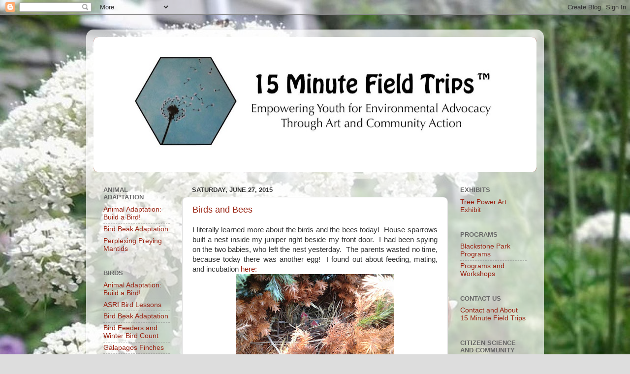

--- FILE ---
content_type: text/html; charset=UTF-8
request_url: https://15minutefieldtrips.blogspot.com/2015/06/
body_size: 21807
content:
<!DOCTYPE html>
<html class='v2' dir='ltr' lang='en'>
<head>
<link href='https://www.blogger.com/static/v1/widgets/335934321-css_bundle_v2.css' rel='stylesheet' type='text/css'/>
<meta content='width=1100' name='viewport'/>
<meta content='text/html; charset=UTF-8' http-equiv='Content-Type'/>
<meta content='blogger' name='generator'/>
<link href='https://15minutefieldtrips.blogspot.com/favicon.ico' rel='icon' type='image/x-icon'/>
<link href='http://15minutefieldtrips.blogspot.com/2015/06/' rel='canonical'/>
<link rel="alternate" type="application/atom+xml" title="15 Minute Field Trips - Atom" href="https://15minutefieldtrips.blogspot.com/feeds/posts/default" />
<link rel="alternate" type="application/rss+xml" title="15 Minute Field Trips - RSS" href="https://15minutefieldtrips.blogspot.com/feeds/posts/default?alt=rss" />
<link rel="service.post" type="application/atom+xml" title="15 Minute Field Trips - Atom" href="https://www.blogger.com/feeds/227666203484305664/posts/default" />
<!--Can't find substitution for tag [blog.ieCssRetrofitLinks]-->
<meta content='http://15minutefieldtrips.blogspot.com/2015/06/' property='og:url'/>
<meta content='15 Minute Field Trips' property='og:title'/>
<meta content='Empowering youth to advocate for the environment through art and community action.' property='og:description'/>
<title>15 Minute Field Trips: June 2015</title>
<style id='page-skin-1' type='text/css'><!--
/*-----------------------------------------------
Blogger Template Style
Name:     Picture Window
Designer: Blogger
URL:      www.blogger.com
----------------------------------------------- */
/* Content
----------------------------------------------- */
body {
font: normal normal 15px Arial, Tahoma, Helvetica, FreeSans, sans-serif;
color: #333333;
background: #dddddd url(//2.bp.blogspot.com/-S-1D6r24INw/VYWrOjwIWNI/AAAAAAAARuU/_ICO49THhLA/s0/ladybug%2Bbgr.jpg) repeat scroll top left;
}
html body .region-inner {
min-width: 0;
max-width: 100%;
width: auto;
}
.content-outer {
font-size: 90%;
}
a:link {
text-decoration:none;
color: #992211;
}
a:visited {
text-decoration:none;
color: #771100;
}
a:hover {
text-decoration:underline;
color: #cc4411;
}
.content-outer {
background: transparent url(//www.blogblog.com/1kt/transparent/white80.png) repeat scroll top left;
-moz-border-radius: 15px;
-webkit-border-radius: 15px;
-goog-ms-border-radius: 15px;
border-radius: 15px;
-moz-box-shadow: 0 0 3px rgba(0, 0, 0, .15);
-webkit-box-shadow: 0 0 3px rgba(0, 0, 0, .15);
-goog-ms-box-shadow: 0 0 3px rgba(0, 0, 0, .15);
box-shadow: 0 0 3px rgba(0, 0, 0, .15);
margin: 30px auto;
}
.content-inner {
padding: 15px;
}
/* Header
----------------------------------------------- */
.header-outer {
background: #992211 url(//www.blogblog.com/1kt/transparent/header_gradient_shade.png) repeat-x scroll top left;
_background-image: none;
color: #ffffff;
-moz-border-radius: 10px;
-webkit-border-radius: 10px;
-goog-ms-border-radius: 10px;
border-radius: 10px;
}
.Header img, .Header #header-inner {
-moz-border-radius: 10px;
-webkit-border-radius: 10px;
-goog-ms-border-radius: 10px;
border-radius: 10px;
}
.header-inner .Header .titlewrapper,
.header-inner .Header .descriptionwrapper {
padding-left: 30px;
padding-right: 30px;
}
.Header h1 {
font: normal normal 36px Arial, Tahoma, Helvetica, FreeSans, sans-serif;
text-shadow: 1px 1px 3px rgba(0, 0, 0, 0.3);
}
.Header h1 a {
color: #ffffff;
}
.Header .description {
font-size: 130%;
}
/* Tabs
----------------------------------------------- */
.tabs-inner {
margin: .5em 0 0;
padding: 0;
}
.tabs-inner .section {
margin: 0;
}
.tabs-inner .widget ul {
padding: 0;
background: #f5f5f5 url(//www.blogblog.com/1kt/transparent/tabs_gradient_shade.png) repeat scroll bottom;
-moz-border-radius: 10px;
-webkit-border-radius: 10px;
-goog-ms-border-radius: 10px;
border-radius: 10px;
}
.tabs-inner .widget li {
border: none;
}
.tabs-inner .widget li a {
display: inline-block;
padding: .5em 1em;
margin-right: 0;
color: #992211;
font: normal normal 15px Arial, Tahoma, Helvetica, FreeSans, sans-serif;
-moz-border-radius: 0 0 0 0;
-webkit-border-top-left-radius: 0;
-webkit-border-top-right-radius: 0;
-goog-ms-border-radius: 0 0 0 0;
border-radius: 0 0 0 0;
background: transparent none no-repeat scroll top left;
border-right: 1px solid #cccccc;
}
.tabs-inner .widget li:first-child a {
padding-left: 1.25em;
-moz-border-radius-topleft: 10px;
-moz-border-radius-bottomleft: 10px;
-webkit-border-top-left-radius: 10px;
-webkit-border-bottom-left-radius: 10px;
-goog-ms-border-top-left-radius: 10px;
-goog-ms-border-bottom-left-radius: 10px;
border-top-left-radius: 10px;
border-bottom-left-radius: 10px;
}
.tabs-inner .widget li.selected a,
.tabs-inner .widget li a:hover {
position: relative;
z-index: 1;
background: #ffffff url(//www.blogblog.com/1kt/transparent/tabs_gradient_shade.png) repeat scroll bottom;
color: #000000;
-moz-box-shadow: 0 0 0 rgba(0, 0, 0, .15);
-webkit-box-shadow: 0 0 0 rgba(0, 0, 0, .15);
-goog-ms-box-shadow: 0 0 0 rgba(0, 0, 0, .15);
box-shadow: 0 0 0 rgba(0, 0, 0, .15);
}
/* Headings
----------------------------------------------- */
h2 {
font: bold normal 13px Arial, Tahoma, Helvetica, FreeSans, sans-serif;
text-transform: uppercase;
color: #666666;
margin: .5em 0;
}
/* Main
----------------------------------------------- */
.main-outer {
background: transparent none repeat scroll top center;
-moz-border-radius: 0 0 0 0;
-webkit-border-top-left-radius: 0;
-webkit-border-top-right-radius: 0;
-webkit-border-bottom-left-radius: 0;
-webkit-border-bottom-right-radius: 0;
-goog-ms-border-radius: 0 0 0 0;
border-radius: 0 0 0 0;
-moz-box-shadow: 0 0 0 rgba(0, 0, 0, .15);
-webkit-box-shadow: 0 0 0 rgba(0, 0, 0, .15);
-goog-ms-box-shadow: 0 0 0 rgba(0, 0, 0, .15);
box-shadow: 0 0 0 rgba(0, 0, 0, .15);
}
.main-inner {
padding: 15px 5px 20px;
}
.main-inner .column-center-inner {
padding: 0 0;
}
.main-inner .column-left-inner {
padding-left: 0;
}
.main-inner .column-right-inner {
padding-right: 0;
}
/* Posts
----------------------------------------------- */
h3.post-title {
margin: 0;
font: normal normal 18px Arial, Tahoma, Helvetica, FreeSans, sans-serif;
}
.comments h4 {
margin: 1em 0 0;
font: normal normal 18px Arial, Tahoma, Helvetica, FreeSans, sans-serif;
}
.date-header span {
color: #333333;
}
.post-outer {
background-color: #ffffff;
border: solid 1px #dddddd;
-moz-border-radius: 10px;
-webkit-border-radius: 10px;
border-radius: 10px;
-goog-ms-border-radius: 10px;
padding: 15px 20px;
margin: 0 -20px 20px;
}
.post-body {
line-height: 1.4;
font-size: 110%;
position: relative;
}
.post-header {
margin: 0 0 1.5em;
color: #999999;
line-height: 1.6;
}
.post-footer {
margin: .5em 0 0;
color: #999999;
line-height: 1.6;
}
#blog-pager {
font-size: 140%
}
#comments .comment-author {
padding-top: 1.5em;
border-top: dashed 1px #ccc;
border-top: dashed 1px rgba(128, 128, 128, .5);
background-position: 0 1.5em;
}
#comments .comment-author:first-child {
padding-top: 0;
border-top: none;
}
.avatar-image-container {
margin: .2em 0 0;
}
/* Comments
----------------------------------------------- */
.comments .comments-content .icon.blog-author {
background-repeat: no-repeat;
background-image: url([data-uri]);
}
.comments .comments-content .loadmore a {
border-top: 1px solid #cc4411;
border-bottom: 1px solid #cc4411;
}
.comments .continue {
border-top: 2px solid #cc4411;
}
/* Widgets
----------------------------------------------- */
.widget ul, .widget #ArchiveList ul.flat {
padding: 0;
list-style: none;
}
.widget ul li, .widget #ArchiveList ul.flat li {
border-top: dashed 1px #ccc;
border-top: dashed 1px rgba(128, 128, 128, .5);
}
.widget ul li:first-child, .widget #ArchiveList ul.flat li:first-child {
border-top: none;
}
.widget .post-body ul {
list-style: disc;
}
.widget .post-body ul li {
border: none;
}
/* Footer
----------------------------------------------- */
.footer-outer {
color:#eeeeee;
background: transparent url(https://resources.blogblog.com/blogblog/data/1kt/transparent/black50.png) repeat scroll top left;
-moz-border-radius: 10px 10px 10px 10px;
-webkit-border-top-left-radius: 10px;
-webkit-border-top-right-radius: 10px;
-webkit-border-bottom-left-radius: 10px;
-webkit-border-bottom-right-radius: 10px;
-goog-ms-border-radius: 10px 10px 10px 10px;
border-radius: 10px 10px 10px 10px;
-moz-box-shadow: 0 0 0 rgba(0, 0, 0, .15);
-webkit-box-shadow: 0 0 0 rgba(0, 0, 0, .15);
-goog-ms-box-shadow: 0 0 0 rgba(0, 0, 0, .15);
box-shadow: 0 0 0 rgba(0, 0, 0, .15);
}
.footer-inner {
padding: 10px 5px 20px;
}
.footer-outer a {
color: #ffffdd;
}
.footer-outer a:visited {
color: #cccc99;
}
.footer-outer a:hover {
color: #ffffff;
}
.footer-outer .widget h2 {
color: #bbbbbb;
}
/* Mobile
----------------------------------------------- */
html body.mobile {
height: auto;
}
html body.mobile {
min-height: 480px;
background-size: 100% auto;
}
.mobile .body-fauxcolumn-outer {
background: transparent none repeat scroll top left;
}
html .mobile .mobile-date-outer, html .mobile .blog-pager {
border-bottom: none;
background: transparent none repeat scroll top center;
margin-bottom: 10px;
}
.mobile .date-outer {
background: transparent none repeat scroll top center;
}
.mobile .header-outer, .mobile .main-outer,
.mobile .post-outer, .mobile .footer-outer {
-moz-border-radius: 0;
-webkit-border-radius: 0;
-goog-ms-border-radius: 0;
border-radius: 0;
}
.mobile .content-outer,
.mobile .main-outer,
.mobile .post-outer {
background: inherit;
border: none;
}
.mobile .content-outer {
font-size: 100%;
}
.mobile-link-button {
background-color: #992211;
}
.mobile-link-button a:link, .mobile-link-button a:visited {
color: #ffffff;
}
.mobile-index-contents {
color: #333333;
}
.mobile .tabs-inner .PageList .widget-content {
background: #ffffff url(//www.blogblog.com/1kt/transparent/tabs_gradient_shade.png) repeat scroll bottom;
color: #000000;
}
.mobile .tabs-inner .PageList .widget-content .pagelist-arrow {
border-left: 1px solid #cccccc;
}

--></style>
<style id='template-skin-1' type='text/css'><!--
body {
min-width: 930px;
}
.content-outer, .content-fauxcolumn-outer, .region-inner {
min-width: 930px;
max-width: 930px;
_width: 930px;
}
.main-inner .columns {
padding-left: 180px;
padding-right: 180px;
}
.main-inner .fauxcolumn-center-outer {
left: 180px;
right: 180px;
/* IE6 does not respect left and right together */
_width: expression(this.parentNode.offsetWidth -
parseInt("180px") -
parseInt("180px") + 'px');
}
.main-inner .fauxcolumn-left-outer {
width: 180px;
}
.main-inner .fauxcolumn-right-outer {
width: 180px;
}
.main-inner .column-left-outer {
width: 180px;
right: 100%;
margin-left: -180px;
}
.main-inner .column-right-outer {
width: 180px;
margin-right: -180px;
}
#layout {
min-width: 0;
}
#layout .content-outer {
min-width: 0;
width: 800px;
}
#layout .region-inner {
min-width: 0;
width: auto;
}
body#layout div.add_widget {
padding: 8px;
}
body#layout div.add_widget a {
margin-left: 32px;
}
--></style>
<style>
    body {background-image:url(\/\/2.bp.blogspot.com\/-S-1D6r24INw\/VYWrOjwIWNI\/AAAAAAAARuU\/_ICO49THhLA\/s0\/ladybug%2Bbgr.jpg);}
    
@media (max-width: 200px) { body {background-image:url(\/\/2.bp.blogspot.com\/-S-1D6r24INw\/VYWrOjwIWNI\/AAAAAAAARuU\/_ICO49THhLA\/w200\/ladybug%2Bbgr.jpg);}}
@media (max-width: 400px) and (min-width: 201px) { body {background-image:url(\/\/2.bp.blogspot.com\/-S-1D6r24INw\/VYWrOjwIWNI\/AAAAAAAARuU\/_ICO49THhLA\/w400\/ladybug%2Bbgr.jpg);}}
@media (max-width: 800px) and (min-width: 401px) { body {background-image:url(\/\/2.bp.blogspot.com\/-S-1D6r24INw\/VYWrOjwIWNI\/AAAAAAAARuU\/_ICO49THhLA\/w800\/ladybug%2Bbgr.jpg);}}
@media (max-width: 1200px) and (min-width: 801px) { body {background-image:url(\/\/2.bp.blogspot.com\/-S-1D6r24INw\/VYWrOjwIWNI\/AAAAAAAARuU\/_ICO49THhLA\/w1200\/ladybug%2Bbgr.jpg);}}
/* Last tag covers anything over one higher than the previous max-size cap. */
@media (min-width: 1201px) { body {background-image:url(\/\/2.bp.blogspot.com\/-S-1D6r24INw\/VYWrOjwIWNI\/AAAAAAAARuU\/_ICO49THhLA\/w1600\/ladybug%2Bbgr.jpg);}}
  </style>
<link href='https://www.blogger.com/dyn-css/authorization.css?targetBlogID=227666203484305664&amp;zx=c0cdc572-583d-4f0b-a665-d9b2bc855869' media='none' onload='if(media!=&#39;all&#39;)media=&#39;all&#39;' rel='stylesheet'/><noscript><link href='https://www.blogger.com/dyn-css/authorization.css?targetBlogID=227666203484305664&amp;zx=c0cdc572-583d-4f0b-a665-d9b2bc855869' rel='stylesheet'/></noscript>
<meta name='google-adsense-platform-account' content='ca-host-pub-1556223355139109'/>
<meta name='google-adsense-platform-domain' content='blogspot.com'/>

<!-- data-ad-client=ca-pub-3875592579985565 -->

</head>
<body class='loading variant-shade'>
<div class='navbar section' id='navbar' name='Navbar'><div class='widget Navbar' data-version='1' id='Navbar1'><script type="text/javascript">
    function setAttributeOnload(object, attribute, val) {
      if(window.addEventListener) {
        window.addEventListener('load',
          function(){ object[attribute] = val; }, false);
      } else {
        window.attachEvent('onload', function(){ object[attribute] = val; });
      }
    }
  </script>
<div id="navbar-iframe-container"></div>
<script type="text/javascript" src="https://apis.google.com/js/platform.js"></script>
<script type="text/javascript">
      gapi.load("gapi.iframes:gapi.iframes.style.bubble", function() {
        if (gapi.iframes && gapi.iframes.getContext) {
          gapi.iframes.getContext().openChild({
              url: 'https://www.blogger.com/navbar/227666203484305664?origin\x3dhttps://15minutefieldtrips.blogspot.com',
              where: document.getElementById("navbar-iframe-container"),
              id: "navbar-iframe"
          });
        }
      });
    </script><script type="text/javascript">
(function() {
var script = document.createElement('script');
script.type = 'text/javascript';
script.src = '//pagead2.googlesyndication.com/pagead/js/google_top_exp.js';
var head = document.getElementsByTagName('head')[0];
if (head) {
head.appendChild(script);
}})();
</script>
</div></div>
<div class='body-fauxcolumns'>
<div class='fauxcolumn-outer body-fauxcolumn-outer'>
<div class='cap-top'>
<div class='cap-left'></div>
<div class='cap-right'></div>
</div>
<div class='fauxborder-left'>
<div class='fauxborder-right'></div>
<div class='fauxcolumn-inner'>
</div>
</div>
<div class='cap-bottom'>
<div class='cap-left'></div>
<div class='cap-right'></div>
</div>
</div>
</div>
<div class='content'>
<div class='content-fauxcolumns'>
<div class='fauxcolumn-outer content-fauxcolumn-outer'>
<div class='cap-top'>
<div class='cap-left'></div>
<div class='cap-right'></div>
</div>
<div class='fauxborder-left'>
<div class='fauxborder-right'></div>
<div class='fauxcolumn-inner'>
</div>
</div>
<div class='cap-bottom'>
<div class='cap-left'></div>
<div class='cap-right'></div>
</div>
</div>
</div>
<div class='content-outer'>
<div class='content-cap-top cap-top'>
<div class='cap-left'></div>
<div class='cap-right'></div>
</div>
<div class='fauxborder-left content-fauxborder-left'>
<div class='fauxborder-right content-fauxborder-right'></div>
<div class='content-inner'>
<header>
<div class='header-outer'>
<div class='header-cap-top cap-top'>
<div class='cap-left'></div>
<div class='cap-right'></div>
</div>
<div class='fauxborder-left header-fauxborder-left'>
<div class='fauxborder-right header-fauxborder-right'></div>
<div class='region-inner header-inner'>
<div class='header section' id='header' name='Header'><div class='widget Header' data-version='1' id='Header1'>
<div id='header-inner'>
<a href='https://15minutefieldtrips.blogspot.com/' style='display: block'>
<img alt='15 Minute Field Trips' height='275px; ' id='Header1_headerimg' src='https://blogger.googleusercontent.com/img/b/R29vZ2xl/AVvXsEj4TLXzNvSXhktF0pcXBGUobQwk8IwOtNX7tcOZBlxrbwmdnLzNl98Qn36YOhMozxjJGFPxynR9kwIA4XZ6djmg0gQR6x-hKhrZB8SDSUBryVS7gxR0GctSz8PubxhLYjrpSD4594BQo5E/s900/15MFT+Logo+2020+2-page-001.jpg' style='display: block' width='900px; '/>
</a>
</div>
</div></div>
</div>
</div>
<div class='header-cap-bottom cap-bottom'>
<div class='cap-left'></div>
<div class='cap-right'></div>
</div>
</div>
</header>
<div class='tabs-outer'>
<div class='tabs-cap-top cap-top'>
<div class='cap-left'></div>
<div class='cap-right'></div>
</div>
<div class='fauxborder-left tabs-fauxborder-left'>
<div class='fauxborder-right tabs-fauxborder-right'></div>
<div class='region-inner tabs-inner'>
<div class='tabs no-items section' id='crosscol' name='Cross-Column'></div>
<div class='tabs no-items section' id='crosscol-overflow' name='Cross-Column 2'></div>
</div>
</div>
<div class='tabs-cap-bottom cap-bottom'>
<div class='cap-left'></div>
<div class='cap-right'></div>
</div>
</div>
<div class='main-outer'>
<div class='main-cap-top cap-top'>
<div class='cap-left'></div>
<div class='cap-right'></div>
</div>
<div class='fauxborder-left main-fauxborder-left'>
<div class='fauxborder-right main-fauxborder-right'></div>
<div class='region-inner main-inner'>
<div class='columns fauxcolumns'>
<div class='fauxcolumn-outer fauxcolumn-center-outer'>
<div class='cap-top'>
<div class='cap-left'></div>
<div class='cap-right'></div>
</div>
<div class='fauxborder-left'>
<div class='fauxborder-right'></div>
<div class='fauxcolumn-inner'>
</div>
</div>
<div class='cap-bottom'>
<div class='cap-left'></div>
<div class='cap-right'></div>
</div>
</div>
<div class='fauxcolumn-outer fauxcolumn-left-outer'>
<div class='cap-top'>
<div class='cap-left'></div>
<div class='cap-right'></div>
</div>
<div class='fauxborder-left'>
<div class='fauxborder-right'></div>
<div class='fauxcolumn-inner'>
</div>
</div>
<div class='cap-bottom'>
<div class='cap-left'></div>
<div class='cap-right'></div>
</div>
</div>
<div class='fauxcolumn-outer fauxcolumn-right-outer'>
<div class='cap-top'>
<div class='cap-left'></div>
<div class='cap-right'></div>
</div>
<div class='fauxborder-left'>
<div class='fauxborder-right'></div>
<div class='fauxcolumn-inner'>
</div>
</div>
<div class='cap-bottom'>
<div class='cap-left'></div>
<div class='cap-right'></div>
</div>
</div>
<!-- corrects IE6 width calculation -->
<div class='columns-inner'>
<div class='column-center-outer'>
<div class='column-center-inner'>
<div class='main section' id='main' name='Main'><div class='widget Blog' data-version='1' id='Blog1'>
<div class='blog-posts hfeed'>

          <div class="date-outer">
        
<h2 class='date-header'><span>Saturday, June 27, 2015</span></h2>

          <div class="date-posts">
        
<div class='post-outer'>
<div class='post hentry uncustomized-post-template' itemprop='blogPost' itemscope='itemscope' itemtype='http://schema.org/BlogPosting'>
<meta content='https://blogger.googleusercontent.com/img/b/R29vZ2xl/AVvXsEjT6_zUCElycG1G_qcQ03PHcIGkb6MXoPsgt6jPGsWm1Jhdm4JdXM33l1a4MDwSSSk_0GTnx7JWzbiGdkiXYAfQ0o2B4t3mN8EwL5HR78LUXU6td_y5kbf7oFoWMFpoOKA8B9EH87smoyjy/s320/house+finch+nest.jpg' itemprop='image_url'/>
<meta content='227666203484305664' itemprop='blogId'/>
<meta content='8809720109495306820' itemprop='postId'/>
<a name='8809720109495306820'></a>
<h3 class='post-title entry-title' itemprop='name'>
<a href='https://15minutefieldtrips.blogspot.com/2015/06/birds-and-bees.html'>Birds and Bees</a>
</h3>
<div class='post-header'>
<div class='post-header-line-1'></div>
</div>
<div class='post-body entry-content' id='post-body-8809720109495306820' itemprop='description articleBody'>
<div style="text-align: justify;">
I literally learned more about the birds and the bees today! &nbsp;House sparrows built a nest inside my juniper right beside my front door. &nbsp;I had been spying on the two babies, who left the nest yesterday. &nbsp;The parents wasted no time, because today there was another egg! &nbsp;I found out about feeding, mating, and incubation <a href="http://www.wild-bird-watching.com/House_Sparrows.html">here:</a></div>
<div class="separator" style="clear: both; text-align: center;">
<a href="https://blogger.googleusercontent.com/img/b/R29vZ2xl/AVvXsEjT6_zUCElycG1G_qcQ03PHcIGkb6MXoPsgt6jPGsWm1Jhdm4JdXM33l1a4MDwSSSk_0GTnx7JWzbiGdkiXYAfQ0o2B4t3mN8EwL5HR78LUXU6td_y5kbf7oFoWMFpoOKA8B9EH87smoyjy/s1600/house+finch+nest.jpg" imageanchor="1" style="margin-left: 1em; margin-right: 1em;"><img border="0" height="180" src="https://blogger.googleusercontent.com/img/b/R29vZ2xl/AVvXsEjT6_zUCElycG1G_qcQ03PHcIGkb6MXoPsgt6jPGsWm1Jhdm4JdXM33l1a4MDwSSSk_0GTnx7JWzbiGdkiXYAfQ0o2B4t3mN8EwL5HR78LUXU6td_y5kbf7oFoWMFpoOKA8B9EH87smoyjy/s320/house+finch+nest.jpg" width="320" /></a></div>
<div class="separator" style="clear: both; text-align: center;">
<a href="https://blogger.googleusercontent.com/img/b/R29vZ2xl/AVvXsEgOZNrAmdDIG9Yk7Ddoz-tnFEerbVM-1pe6QZjNz5SN8U9MslX7aXE1vTo1k2QP_IDBfVuBexCMHpm-M-R2ngSoHk2AQJm9cO9l0QIHz8wei5fkfWFrtQIF2zgTUQh2l_4AfQBBBZxvGsOK/s1600/house+sparrow+nest+with+egg.jpg" imageanchor="1" style="margin-left: 1em; margin-right: 1em;"><img border="0" height="180" src="https://blogger.googleusercontent.com/img/b/R29vZ2xl/AVvXsEgOZNrAmdDIG9Yk7Ddoz-tnFEerbVM-1pe6QZjNz5SN8U9MslX7aXE1vTo1k2QP_IDBfVuBexCMHpm-M-R2ngSoHk2AQJm9cO9l0QIHz8wei5fkfWFrtQIF2zgTUQh2l_4AfQBBBZxvGsOK/s320/house+sparrow+nest+with+egg.jpg" width="320" /></a></div>
<div class="separator" style="clear: both; text-align: center;">
<br /></div>
<div class="separator" style="clear: both; text-align: justify;">
Earlier today, I went to Borders Farm in Foster, RI for "The Secret Life of Insects", sponsored by&nbsp;<a href="http://www.nrisos.org/">The Northwest Rhode Island Supporters of Open Space</a>. &nbsp;The farm grows for food banks (which you should too; check out&nbsp;<a href="http://www.ampleharvest.org/">Ample Harvest</a>&nbsp;for donation sites) and has much biodiversity in its ecosystem. &nbsp;Insects were mainly featured at this site, including water insects like whirligig beetles, water striders, and oarsmen. &nbsp;Kids and adults found several types of grasshoppers, dragonflies, damselflies, bees, and more. &nbsp;One young girl found an <a href="http://www.nps.gov/chat/learn/nature/american-toad.htm">American toad</a>&nbsp;beside a stone wall. &nbsp;I found an enormous black true bug with a yellow oval on its thorax that I did not manage to photograph or catch, but I did find and catch a tiny preying mantis, a large beautiful garden spider, and several other arthropods. &nbsp;Their insect collection kit is available for loan to groups. &nbsp;Contact <a href="mailto:nrisos@cox.net" style="color: #1155cc; font-family: arial, sans-serif; font-size: 13px;" target="_blank">nrisos@cox.net</a></div>
<div class="separator" style="clear: both; text-align: justify;">
<br /></div>
<div class="separator" style="clear: both; text-align: center;">
<a href="https://blogger.googleusercontent.com/img/b/R29vZ2xl/AVvXsEj2M4SRnK8zLJ2ZSLfXdWj9DtUY0YEQ8-0I1H4acd5WFdXQcB92igvoKftapB2L6HhyphenhyphenpVeW9YZJ7y3a07ZDrWYZJWbqX7hLKocZYRQlbRSu4nwYF-D8BPtAZzolxukpbt1eUhvWQmF9itn5/s1600/IMG_4450.JPG" imageanchor="1" style="margin-left: 1em; margin-right: 1em;"><img border="0" height="213" src="https://blogger.googleusercontent.com/img/b/R29vZ2xl/AVvXsEj2M4SRnK8zLJ2ZSLfXdWj9DtUY0YEQ8-0I1H4acd5WFdXQcB92igvoKftapB2L6HhyphenhyphenpVeW9YZJ7y3a07ZDrWYZJWbqX7hLKocZYRQlbRSu4nwYF-D8BPtAZzolxukpbt1eUhvWQmF9itn5/s320/IMG_4450.JPG" width="320" /></a></div>
<br />
<div class="separator" style="clear: both; text-align: center;">
<br /></div>
<div class="separator" style="clear: both; text-align: center;">
<a href="https://blogger.googleusercontent.com/img/b/R29vZ2xl/AVvXsEhKlo8F3BxvJg2C8XyPhAaXo1sbZ1aRdDrjes0w_udehu2GAA-r92W3q7tMlFogCyer24HcMIvOsXp6dhrzGLbkRXVLwCTYq_y0kNy_qFj5bJ7WOwBNVLQ2fNTTX2-Cin7t8iPAcHOuaa2z/s1600/IMG_4452.JPG" imageanchor="1" style="margin-left: 1em; margin-right: 1em;"><img border="0" height="213" src="https://blogger.googleusercontent.com/img/b/R29vZ2xl/AVvXsEhKlo8F3BxvJg2C8XyPhAaXo1sbZ1aRdDrjes0w_udehu2GAA-r92W3q7tMlFogCyer24HcMIvOsXp6dhrzGLbkRXVLwCTYq_y0kNy_qFj5bJ7WOwBNVLQ2fNTTX2-Cin7t8iPAcHOuaa2z/s320/IMG_4452.JPG" width="320" /></a></div>
<table align="center" cellpadding="0" cellspacing="0" class="tr-caption-container" style="margin-left: auto; margin-right: auto; text-align: center;"><tbody>
<tr><td style="text-align: center;"><a href="https://blogger.googleusercontent.com/img/b/R29vZ2xl/AVvXsEhxgo9kjtf9MWtPqeJrN0jBMVWCc2DlxFIjAWpXvULAbgmbsqgOzGje2qRP_nRE3X08CDn47k29ReV5y8LU-WTjN5pLvi56KrA3JwQlamXIl8BvStnYQFUes6BtMcUhjZajnUhmTsWMqi8Y/s1600/garden+spider+edit.jpg" imageanchor="1" style="margin-left: auto; margin-right: auto; text-align: center;"><img border="0" height="213" src="https://blogger.googleusercontent.com/img/b/R29vZ2xl/AVvXsEhxgo9kjtf9MWtPqeJrN0jBMVWCc2DlxFIjAWpXvULAbgmbsqgOzGje2qRP_nRE3X08CDn47k29ReV5y8LU-WTjN5pLvi56KrA3JwQlamXIl8BvStnYQFUes6BtMcUhjZajnUhmTsWMqi8Y/s320/garden+spider+edit.jpg" width="320" /></a></td></tr>
<tr><td class="tr-caption" style="text-align: center;">Photo by Robert Tanner</td></tr>
</tbody></table>
<br />
<div class="separator" style="clear: both; text-align: center;">
</div>
<div class="separator" style="clear: both; text-align: justify;">
<br /></div>
<div class="separator" style="clear: both; text-align: justify;">
I had just released the mantis and spider in my own garden to introduce new DNA to the similar species I have found in my yard before, when I saw this unusually large bee frantically buzzing around and grabbing onto a smaller bee. &nbsp;I had not noticed this species being aggressive before, so I feared it might actually be a&nbsp;<a href="http://bugguide.net/index.php?q=search&amp;keys=robber+bee&amp;search=Search">Robber Bee</a>, a relative of the horse fly that carries off and eats bees. &nbsp;After several failed attempts, my partner and I managed to catch this swift and noisy flier to get a better look. &nbsp;</div>
<div class="separator" style="clear: both; text-align: center;">
<a href="https://blogger.googleusercontent.com/img/b/R29vZ2xl/AVvXsEjjygrurGJzTUMZnWiPTZPGyNlDVHICtolght_nrQldN2EtiOvbC8tiiHIV1uAjgH6lCfx084oH0FkW_XaPTFtDKef9X2-v3wH0Zfi3mW-NOJNWt-AOkkncYNHi1k6wPa3ysATH6xONQcoB/s1600/Megachillid.jpg" imageanchor="1" style="margin-left: 1em; margin-right: 1em;"><img border="0" height="208" src="https://blogger.googleusercontent.com/img/b/R29vZ2xl/AVvXsEjjygrurGJzTUMZnWiPTZPGyNlDVHICtolght_nrQldN2EtiOvbC8tiiHIV1uAjgH6lCfx084oH0FkW_XaPTFtDKef9X2-v3wH0Zfi3mW-NOJNWt-AOkkncYNHi1k6wPa3ysATH6xONQcoB/s320/Megachillid.jpg" width="320" /></a></div>
<div class="separator" style="clear: both; text-align: justify;">
Megachilid (leaf cutter bee) is a fairly docile species, but what we thought were sting attempts as it buzzed angrily inside the jar (most bees calm down quickly) were then reevaluated as fluid was released from the apparently male bee. &nbsp;We released it back to where we found it, so it could join the much smaller female it had been chasing.</div>
<br />
All photos &#169; Melissa Guillet unless otherwise noted.
<div style='clear: both;'></div>
</div>
<div class='post-footer'>
<div class='post-footer-line post-footer-line-1'>
<span class='post-author vcard'>
Posted by
<span class='fn' itemprop='author' itemscope='itemscope' itemtype='http://schema.org/Person'>
<meta content='https://www.blogger.com/profile/10038633784901137523' itemprop='url'/>
<a class='g-profile' href='https://www.blogger.com/profile/10038633784901137523' rel='author' title='author profile'>
<span itemprop='name'>15minutefieldtrips</span>
</a>
</span>
</span>
<span class='post-timestamp'>
at
<meta content='http://15minutefieldtrips.blogspot.com/2015/06/birds-and-bees.html' itemprop='url'/>
<a class='timestamp-link' href='https://15minutefieldtrips.blogspot.com/2015/06/birds-and-bees.html' rel='bookmark' title='permanent link'><abbr class='published' itemprop='datePublished' title='2015-06-27T12:24:00-07:00'>12:24&#8239;PM</abbr></a>
</span>
<span class='post-comment-link'>
<a class='comment-link' href='https://15minutefieldtrips.blogspot.com/2015/06/birds-and-bees.html#comment-form' onclick=''>
No comments:
  </a>
</span>
<span class='post-icons'>
<span class='item-action'>
<a href='https://www.blogger.com/email-post/227666203484305664/8809720109495306820' title='Email Post'>
<img alt='' class='icon-action' height='13' src='https://resources.blogblog.com/img/icon18_email.gif' width='18'/>
</a>
</span>
<span class='item-control blog-admin pid-1577109474'>
<a href='https://www.blogger.com/post-edit.g?blogID=227666203484305664&postID=8809720109495306820&from=pencil' title='Edit Post'>
<img alt='' class='icon-action' height='18' src='https://resources.blogblog.com/img/icon18_edit_allbkg.gif' width='18'/>
</a>
</span>
</span>
<div class='post-share-buttons goog-inline-block'>
<a class='goog-inline-block share-button sb-email' href='https://www.blogger.com/share-post.g?blogID=227666203484305664&postID=8809720109495306820&target=email' target='_blank' title='Email This'><span class='share-button-link-text'>Email This</span></a><a class='goog-inline-block share-button sb-blog' href='https://www.blogger.com/share-post.g?blogID=227666203484305664&postID=8809720109495306820&target=blog' onclick='window.open(this.href, "_blank", "height=270,width=475"); return false;' target='_blank' title='BlogThis!'><span class='share-button-link-text'>BlogThis!</span></a><a class='goog-inline-block share-button sb-twitter' href='https://www.blogger.com/share-post.g?blogID=227666203484305664&postID=8809720109495306820&target=twitter' target='_blank' title='Share to X'><span class='share-button-link-text'>Share to X</span></a><a class='goog-inline-block share-button sb-facebook' href='https://www.blogger.com/share-post.g?blogID=227666203484305664&postID=8809720109495306820&target=facebook' onclick='window.open(this.href, "_blank", "height=430,width=640"); return false;' target='_blank' title='Share to Facebook'><span class='share-button-link-text'>Share to Facebook</span></a><a class='goog-inline-block share-button sb-pinterest' href='https://www.blogger.com/share-post.g?blogID=227666203484305664&postID=8809720109495306820&target=pinterest' target='_blank' title='Share to Pinterest'><span class='share-button-link-text'>Share to Pinterest</span></a>
</div>
</div>
<div class='post-footer-line post-footer-line-2'>
<span class='post-labels'>
</span>
</div>
<div class='post-footer-line post-footer-line-3'>
<span class='post-location'>
</span>
</div>
</div>
</div>
</div>

          </div></div>
        

          <div class="date-outer">
        
<h2 class='date-header'><span>Thursday, June 25, 2015</span></h2>

          <div class="date-posts">
        
<div class='post-outer'>
<div class='post hentry uncustomized-post-template' itemprop='blogPost' itemscope='itemscope' itemtype='http://schema.org/BlogPosting'>
<meta content='https://blogger.googleusercontent.com/img/b/R29vZ2xl/AVvXsEj-sb0EH_AJiLKjd5EmF9hgilI2k9tzBZHcqsnoORD3MZydsw4sXtf40pSMH2l_Ke0MWPi5PENrvaaTNhYBIIhq7neYybC-HXHo_uidBoxvyjcBZii4f8TEIHVFsDK6AKBUJW1Kr1Yqjubg/s320/IMG_4423.jpg' itemprop='image_url'/>
<meta content='227666203484305664' itemprop='blogId'/>
<meta content='8956846251039218792' itemprop='postId'/>
<a name='8956846251039218792'></a>
<h3 class='post-title entry-title' itemprop='name'>
<a href='https://15minutefieldtrips.blogspot.com/2015/06/swallowtails.html'>Swallowtails</a>
</h3>
<div class='post-header'>
<div class='post-header-line-1'></div>
</div>
<div class='post-body entry-content' id='post-body-8956846251039218792' itemprop='description articleBody'>
<div class="separator" style="clear: both; text-align: center;">
<a href="https://blogger.googleusercontent.com/img/b/R29vZ2xl/AVvXsEj-sb0EH_AJiLKjd5EmF9hgilI2k9tzBZHcqsnoORD3MZydsw4sXtf40pSMH2l_Ke0MWPi5PENrvaaTNhYBIIhq7neYybC-HXHo_uidBoxvyjcBZii4f8TEIHVFsDK6AKBUJW1Kr1Yqjubg/s1600/IMG_4423.jpg" imageanchor="1" style="margin-left: 1em; margin-right: 1em;"><img border="0" height="213" src="https://blogger.googleusercontent.com/img/b/R29vZ2xl/AVvXsEj-sb0EH_AJiLKjd5EmF9hgilI2k9tzBZHcqsnoORD3MZydsw4sXtf40pSMH2l_Ke0MWPi5PENrvaaTNhYBIIhq7neYybC-HXHo_uidBoxvyjcBZii4f8TEIHVFsDK6AKBUJW1Kr1Yqjubg/s320/IMG_4423.jpg" width="320" /></a></div>
<div style="text-align: justify;">
<span style="background-color: white; font-family: Times, Times New Roman, serif;"><span style="color: #141823;"><span style="line-height: 16px;">Three chrysalises visited Mastery Camp Smithfield yesterday. Look who emerged this morning! Kids learned about camouflage (black swallowtail caterpillars transform into green or brown pupas to match their surroundings) and made preying mantids with cardboard tubes, sticks, and leaves. &nbsp;Caterpillars were collected at Waddington Elementary in Riverside, Ri, where we grow dill especially for them! &nbsp;Black swallowtail caterpillars eat the leaves of dill, carrot, fennel, parsley, parsnip, Queen Anne's lace, and others in that family while the adults feed on the&nbsp;nectar of flowers, including &nbsp;milkweed, thistle, red&nbsp;</span></span><span style="color: #141823;"><span style="line-height: 16px;">clover, and zinnia. &nbsp;</span></span></span><br />
<div class="separator" style="clear: both; text-align: center;">
<span style="background-color: white; font-family: Times, Times New Roman, serif;"><span style="color: #141823;"><span style="line-height: 16px;"><a href="https://blogger.googleusercontent.com/img/b/R29vZ2xl/AVvXsEhDrBedeDlVtKU910tz8zvJdorNx_WtU3sgL2yxYq8Aaj4S1u2mO_ue0qXnoGKSJkyem6U-M59-5IH031m86-e8oNGNDHL3pstE1QVQvB373ywp8guFUV-IF-vrZbE3adMKE3b9buTwNjhyphenhyphen/s1600/sw+yarrow+top2.jpg" imageanchor="1" style="margin-left: 1em; margin-right: 1em;"><img border="0" height="180" src="https://blogger.googleusercontent.com/img/b/R29vZ2xl/AVvXsEhDrBedeDlVtKU910tz8zvJdorNx_WtU3sgL2yxYq8Aaj4S1u2mO_ue0qXnoGKSJkyem6U-M59-5IH031m86-e8oNGNDHL3pstE1QVQvB373ywp8guFUV-IF-vrZbE3adMKE3b9buTwNjhyphenhyphen/s320/sw+yarrow+top2.jpg" width="320" /></a></span></span></span></div>
<br />
<div class="separator" style="clear: both; text-align: center;">
<span style="background-color: white; font-family: Times, Times New Roman, serif;"><span style="color: #141823;"><span style="line-height: 16px;"><a href="https://blogger.googleusercontent.com/img/b/R29vZ2xl/AVvXsEgYpv6fMGOK_ulu54Vl3vdnbdRuYqjYLLjYZZRHBwPQSIQ71DWH2_FJTdEFgLc2bzlFMIvOvaOw5KbST088a-WoZtD3J4ah2tqOGc17OrhrdbsHeGwn3pzP0544ISNEXfNyQLpkR1Gsoxdb/s1600/sw+yarrow+top.jpg" imageanchor="1" style="margin-left: 1em; margin-right: 1em;"><img border="0" height="180" src="https://blogger.googleusercontent.com/img/b/R29vZ2xl/AVvXsEgYpv6fMGOK_ulu54Vl3vdnbdRuYqjYLLjYZZRHBwPQSIQ71DWH2_FJTdEFgLc2bzlFMIvOvaOw5KbST088a-WoZtD3J4ah2tqOGc17OrhrdbsHeGwn3pzP0544ISNEXfNyQLpkR1Gsoxdb/s320/sw+yarrow+top.jpg" width="320" /></a></span></span></span></div>
<br />
<div class="separator" style="clear: both; text-align: center;">
<span style="background-color: white; font-family: Times, Times New Roman, serif;"><span style="color: #141823;"><span style="line-height: 16px;"><a href="https://blogger.googleusercontent.com/img/b/R29vZ2xl/AVvXsEgp1e5D_hS4eEnZ0BXWVuWPndbxQGzvcfpYC3Jw9UFgo9i-zGG0N5IIuaQjPSvOnxPneuHJr9n1cmjPKmB7shMebKJzf09vNcA-0lh-3-qdtqy37UtHuD8YXnQLa55W2SYb7Mz8IFftkJgD/s1600/sw+yarrow.jpg" imageanchor="1" style="margin-left: 1em; margin-right: 1em;"><img border="0" height="180" src="https://blogger.googleusercontent.com/img/b/R29vZ2xl/AVvXsEgp1e5D_hS4eEnZ0BXWVuWPndbxQGzvcfpYC3Jw9UFgo9i-zGG0N5IIuaQjPSvOnxPneuHJr9n1cmjPKmB7shMebKJzf09vNcA-0lh-3-qdtqy37UtHuD8YXnQLa55W2SYb7Mz8IFftkJgD/s320/sw+yarrow.jpg" width="320" /></a></span></span></span></div>
</div>
<div style="text-align: justify;">
<span style="font-family: Times, Times New Roman, serif;"><span style="color: #141823;"><span style="line-height: 16px;"><br /></span></span></span></div>
<div style="text-align: justify;">
<span style="font-family: Times, Times New Roman, serif;"><span style="color: #141823;"><span style="line-height: 16px;">More information <a href="http://entnemdept.ufl.edu/creatures/bfly/bfly2/eastern_black_swallowtail.htm">here</a>.</span></span></span><br />
<span style="font-family: Times, Times New Roman, serif;"><span style="color: #141823;"><span style="line-height: 16px;"><br /></span></span></span>

<span style="font-family: Times, Times New Roman, serif;">All photos &#169; Melissa Guillet</span></div>
<div style='clear: both;'></div>
</div>
<div class='post-footer'>
<div class='post-footer-line post-footer-line-1'>
<span class='post-author vcard'>
Posted by
<span class='fn' itemprop='author' itemscope='itemscope' itemtype='http://schema.org/Person'>
<meta content='https://www.blogger.com/profile/10038633784901137523' itemprop='url'/>
<a class='g-profile' href='https://www.blogger.com/profile/10038633784901137523' rel='author' title='author profile'>
<span itemprop='name'>15minutefieldtrips</span>
</a>
</span>
</span>
<span class='post-timestamp'>
at
<meta content='http://15minutefieldtrips.blogspot.com/2015/06/swallowtails.html' itemprop='url'/>
<a class='timestamp-link' href='https://15minutefieldtrips.blogspot.com/2015/06/swallowtails.html' rel='bookmark' title='permanent link'><abbr class='published' itemprop='datePublished' title='2015-06-25T07:19:00-07:00'>7:19&#8239;AM</abbr></a>
</span>
<span class='post-comment-link'>
<a class='comment-link' href='https://15minutefieldtrips.blogspot.com/2015/06/swallowtails.html#comment-form' onclick=''>
No comments:
  </a>
</span>
<span class='post-icons'>
<span class='item-action'>
<a href='https://www.blogger.com/email-post/227666203484305664/8956846251039218792' title='Email Post'>
<img alt='' class='icon-action' height='13' src='https://resources.blogblog.com/img/icon18_email.gif' width='18'/>
</a>
</span>
<span class='item-control blog-admin pid-1577109474'>
<a href='https://www.blogger.com/post-edit.g?blogID=227666203484305664&postID=8956846251039218792&from=pencil' title='Edit Post'>
<img alt='' class='icon-action' height='18' src='https://resources.blogblog.com/img/icon18_edit_allbkg.gif' width='18'/>
</a>
</span>
</span>
<div class='post-share-buttons goog-inline-block'>
<a class='goog-inline-block share-button sb-email' href='https://www.blogger.com/share-post.g?blogID=227666203484305664&postID=8956846251039218792&target=email' target='_blank' title='Email This'><span class='share-button-link-text'>Email This</span></a><a class='goog-inline-block share-button sb-blog' href='https://www.blogger.com/share-post.g?blogID=227666203484305664&postID=8956846251039218792&target=blog' onclick='window.open(this.href, "_blank", "height=270,width=475"); return false;' target='_blank' title='BlogThis!'><span class='share-button-link-text'>BlogThis!</span></a><a class='goog-inline-block share-button sb-twitter' href='https://www.blogger.com/share-post.g?blogID=227666203484305664&postID=8956846251039218792&target=twitter' target='_blank' title='Share to X'><span class='share-button-link-text'>Share to X</span></a><a class='goog-inline-block share-button sb-facebook' href='https://www.blogger.com/share-post.g?blogID=227666203484305664&postID=8956846251039218792&target=facebook' onclick='window.open(this.href, "_blank", "height=430,width=640"); return false;' target='_blank' title='Share to Facebook'><span class='share-button-link-text'>Share to Facebook</span></a><a class='goog-inline-block share-button sb-pinterest' href='https://www.blogger.com/share-post.g?blogID=227666203484305664&postID=8956846251039218792&target=pinterest' target='_blank' title='Share to Pinterest'><span class='share-button-link-text'>Share to Pinterest</span></a>
</div>
</div>
<div class='post-footer-line post-footer-line-2'>
<span class='post-labels'>
</span>
</div>
<div class='post-footer-line post-footer-line-3'>
<span class='post-location'>
</span>
</div>
</div>
</div>
</div>

        </div></div>
      
</div>
<div class='blog-pager' id='blog-pager'>
<span id='blog-pager-newer-link'>
<a class='blog-pager-newer-link' href='https://15minutefieldtrips.blogspot.com/search?updated-max=2015-10-06T09:52:00-07:00&amp;max-results=7&amp;reverse-paginate=true' id='Blog1_blog-pager-newer-link' title='Newer Posts'>Newer Posts</a>
</span>
<a class='home-link' href='https://15minutefieldtrips.blogspot.com/'>Home</a>
</div>
<div class='clear'></div>
<div class='blog-feeds'>
<div class='feed-links'>
Subscribe to:
<a class='feed-link' href='https://15minutefieldtrips.blogspot.com/feeds/posts/default' target='_blank' type='application/atom+xml'>Comments (Atom)</a>
</div>
</div>
</div></div>
</div>
</div>
<div class='column-left-outer'>
<div class='column-left-inner'>
<aside>
<div class='sidebar section' id='sidebar-left-1'><div class='widget PageList' data-version='1' id='PageList17'>
<h2>Animal Adaptation</h2>
<div class='widget-content'>
<ul>
<li>
<a href='https://15minutefieldtrips.blogspot.com/p/animal-adaptation-build-bird.html'>Animal Adaptation: Build a Bird!</a>
</li>
<li>
<a href='https://15minutefieldtrips.blogspot.com/p/bird-beak-adaptation.html'>Bird Beak Adaptation</a>
</li>
<li>
<a href='https://15minutefieldtrips.blogspot.com/p/camouflage-crafts.html'>Perplexing Preying Mantids</a>
</li>
</ul>
<div class='clear'></div>
</div>
</div><div class='widget PageList' data-version='1' id='PageList20'>
<h2>Birds</h2>
<div class='widget-content'>
<ul>
<li>
<a href='https://15minutefieldtrips.blogspot.com/p/animal-adaptation-build-bird.html'>Animal Adaptation: Build a Bird!</a>
</li>
<li>
<a href='https://15minutefieldtrips.blogspot.com/p/asri-bird-lessons.html'>ASRI Bird Lessons</a>
</li>
<li>
<a href='https://15minutefieldtrips.blogspot.com/p/bird-beak-adaptation.html'>Bird Beak Adaptation</a>
</li>
<li>
<a href='https://15minutefieldtrips.blogspot.com/p/bird-feeders.html'>Bird Feeders and Winter Bird Count</a>
</li>
<li>
<a href='https://15minutefieldtrips.blogspot.com/p/galapagos-finches.html'>Galapagos Finches</a>
</li>
<li>
<a href='https://15minutefieldtrips.blogspot.com/p/gustav-klimt-goldfinch-stem-to-steam.html'>Gustav Klimt Goldfinch STEM to STEAM</a>
</li>
<li>
<a href='https://15minutefieldtrips.blogspot.com/p/identifying-birds.html'>Identifying Birds</a>
</li>
<li>
<a href='https://15minutefieldtrips.blogspot.com/p/owl-detective.html'>Owl Detective</a>
</li>
<li>
<a href='https://15minutefieldtrips.blogspot.com/p/owl-pellets.html'>Owl Pellets - Food Chain Investigation</a>
</li>
</ul>
<div class='clear'></div>
</div>
</div><div class='widget PageList' data-version='1' id='PageList23'>
<h2>Climate Change</h2>
<div class='widget-content'>
<ul>
<li>
<a href='https://15minutefieldtrips.blogspot.com/p/trees-and-climate-change.html'>Trees and Climate Change</a>
</li>
</ul>
<div class='clear'></div>
</div>
</div><div class='widget PageList' data-version='1' id='PageList5'>
<h2>Dirt and Detritivores</h2>
<div class='widget-content'>
<ul>
<li>
<a href='https://15minutefieldtrips.blogspot.com/p/ant-behaviors.html'>Ant Behaviors</a>
</li>
<li>
<a href='https://15minutefieldtrips.blogspot.com/p/bess-beetles.html'>Bess Beetles</a>
</li>
<li>
<a href='https://15minutefieldtrips.blogspot.com/p/bug-hunt.html'>Bug Hunt</a>
</li>
<li>
<a href='https://15minutefieldtrips.blogspot.com/p/compost-critters.html'>Compost Critters</a>
</li>
<li>
<a href='https://15minutefieldtrips.blogspot.com/p/dirt-and-compost.html'>Dirt and Compost</a>
</li>
<li>
<a href='https://15minutefieldtrips.blogspot.com/p/dirt-and-detrivore-books.html'>Dirt and Detrivore Books &amp; Videos</a>
</li>
<li>
<a href='https://15minutefieldtrips.blogspot.com/p/moss-and-lichen.html'>Moss and Lichen</a>
</li>
<li>
<a href='https://15minutefieldtrips.blogspot.com/p/pill-bugs.html'>Pill Bugs, Plain and Small (STEM to STEAM)</a>
</li>
<li>
<a href='https://15minutefieldtrips.blogspot.com/p/programs-and-workshops.html'>Programs and Workshops</a>
</li>
<li>
<a href='https://15minutefieldtrips.blogspot.com/p/rocks-and-minerals.html'>Rocks and Minerals</a>
</li>
<li>
<a href='https://15minutefieldtrips.blogspot.com/p/blog-page.html'>Soil Structure</a>
</li>
<li>
<a href='https://15minutefieldtrips.blogspot.com/p/underground-ecosystems.html'>Underground Ecosystems</a>
</li>
<li>
<a href='https://15minutefieldtrips.blogspot.com/p/worms-and-compost.html'>Worms and Compost</a>
</li>
</ul>
<div class='clear'></div>
</div>
</div><div class='widget PageList' data-version='1' id='PageList6'>
<h2>Ecosystems</h2>
<div class='widget-content'>
<ul>
<li>
<a href='https://15minutefieldtrips.blogspot.com/p/compost-critters.html'>Compost Critters</a>
</li>
<li>
<a href='https://15minutefieldtrips.blogspot.com/p/deadly-links.html'>Deadly Links</a>
</li>
<li>
<a href='https://15minutefieldtrips.blogspot.com/p/underground-ecosystems.html'>Underground Ecosystems</a>
</li>
<li>
<a href='https://15minutefieldtrips.blogspot.com/p/water-pollution-model.html'>Water Pollution Model</a>
</li>
<li>
<a href='https://15minutefieldtrips.blogspot.com/p/watersheds.html'>Watersheds</a>
</li>
</ul>
<div class='clear'></div>
</div>
</div><div class='widget PageList' data-version='1' id='PageList12'>
<h2>Energy/Recycling</h2>
<div class='widget-content'>
<ul>
<li>
<a href='https://15minutefieldtrips.blogspot.com/p/potato-clock.html'>Alternative Energy</a>
</li>
<li>
<a href='https://15minutefieldtrips.blogspot.com/p/wildlife-injuries.html'>Problem-Solver: Wildlife Injuries</a>
</li>
<li>
<a href='https://15minutefieldtrips.blogspot.com/p/recycle-relay.html'>Recycle Relay</a>
</li>
<li>
<a href='https://15minutefieldtrips.blogspot.com/p/recycling-in-rhode-island.html'>Recycling in Rhode Island</a>
</li>
</ul>
<div class='clear'></div>
</div>
</div><div class='widget PageList' data-version='1' id='PageList15'>
<h2>Finding Evidence: Scat, Tracks, &amp; More</h2>
<div class='widget-content'>
<ul>
<li>
<a href='https://15minutefieldtrips.blogspot.com/p/animal-detective.html'>Animal Detective</a>
</li>
<li>
<a href='https://15minutefieldtrips.blogspot.com/p/track.html'>&quot;Crime Scene&quot; Tracks</a>
</li>
</ul>
<div class='clear'></div>
</div>
</div><div class='widget PageList' data-version='1' id='PageList18'>
<h2>Frogs and Toads</h2>
<div class='widget-content'>
<ul>
<li>
<a href='https://15minutefieldtrips.blogspot.com/p/frog-and-toad-stem-to-steam.html'>Frog and Toad STEM to STEAM</a>
</li>
<li>
<a href='https://15minutefieldtrips.blogspot.com/p/frog-and-toad-trading-cards.html'>Frog and Toad Trading Cards</a>
</li>
</ul>
<div class='clear'></div>
</div>
</div><div class='widget PageList' data-version='1' id='PageList19'>
<h2>Food Chains and Webs</h2>
<div class='widget-content'>
<ul>
<li>
<a href='https://15minutefieldtrips.blogspot.com/p/deadly-links.html'>Deadly Links</a>
</li>
<li>
<a href='https://15minutefieldtrips.blogspot.com/p/food-chains.html'>Food Chains</a>
</li>
<li>
<a href='https://15minutefieldtrips.blogspot.com/p/food-chains-and-food-webs.html'>Food Chains and Food Webs</a>
</li>
<li>
<a href='https://15minutefieldtrips.blogspot.com/p/food-web-aquat.html'>Food Web: WETLANDS</a>
</li>
</ul>
<div class='clear'></div>
</div>
</div><div class='widget PageList' data-version='1' id='PageList21'>
<h2>Habitat Creation/Restoration</h2>
<div class='widget-content'>
<ul>
<li>
<a href='https://15minutefieldtrips.blogspot.com/p/build-better-buffer.html'>Build a Better Buffer</a>
</li>
<li>
<a href='https://15minutefieldtrips.blogspot.com/p/planting.html'>Planting For Wildlife</a>
</li>
</ul>
<div class='clear'></div>
</div>
</div><div class='widget PageList' data-version='1' id='PageList11'>
<h2>Insects</h2>
<div class='widget-content'>
<ul>
<li>
<a href='https://15minutefieldtrips.blogspot.com/p/ant-behaviors.html'>Ant Behaviors</a>
</li>
<li>
<a href='https://15minutefieldtrips.blogspot.com/p/bee-charmer.html'>Bee Charmer</a>
</li>
<li>
<a href='https://15minutefieldtrips.blogspot.com/p/bess-beetles.html'>Bess Beetles</a>
</li>
<li>
<a href='https://15minutefieldtrips.blogspot.com/p/bug-hunt.html'>Bug Hunt</a>
</li>
<li>
<a href='https://15minutefieldtrips.blogspot.com/p/build-bug-house_19.html'>Build a Bug House!</a>
</li>
<li>
<a href='https://15minutefieldtrips.blogspot.com/p/compost-critters.html'>Compost Critters</a>
</li>
<li>
<a href='https://15minutefieldtrips.blogspot.com/p/dill-and-swallowtail.html'>Dill and Swallowtail</a>
</li>
<li>
<a href='https://15minutefieldtrips.blogspot.com/p/host-plants.html'>Host Plants</a>
</li>
<li>
<a href='https://15minutefieldtrips.blogspot.com/p/insects.html'>Identifying Insects</a>
</li>
<li>
<a href='https://15minutefieldtrips.blogspot.com/p/insect-teaching-supplies.html'>Insect Guides and Supplies</a>
</li>
<li>
<a href='https://15minutefieldtrips.blogspot.com/p/ladybug.html'>Ladybug Lifecycle</a>
</li>
<li>
<a href='https://15minutefieldtrips.blogspot.com/p/monarchs-and-milkweed.html'>Monarchs and Milkweed</a>
</li>
<li>
<a href='https://15minutefieldtrips.blogspot.com/p/pollinators.html'>Pollinators</a>
</li>
<li>
<a href='https://15minutefieldtrips.blogspot.com/p/scientific-insect-study.html'>Scientific Insect Study</a>
</li>
</ul>
<div class='clear'></div>
</div>
</div><div class='widget PageList' data-version='1' id='PageList13'>
<h2>Mammals</h2>
<div class='widget-content'>
<ul>
<li>
<a href='https://15minutefieldtrips.blogspot.com/p/animal-detective.html'>Animal Detective</a>
</li>
<li>
<a href='https://15minutefieldtrips.blogspot.com/p/ecosystems.html'>Ecosystems</a>
</li>
<li>
<a href='https://15minutefieldtrips.blogspot.com/p/food-chains-and-food-webs.html'>Food Chains and Food Webs</a>
</li>
</ul>
<div class='clear'></div>
</div>
</div><div class='widget PageList' data-version='1' id='PageList10'>
<h2>Plants</h2>
<div class='widget-content'>
<ul>
<li>
<a href='https://15minutefieldtrips.blogspot.com/p/citizen-science-great-pumpkin-project.html'>Citizen Science! The Great Pumpkin Project</a>
</li>
<li>
<a href='https://15minutefieldtrips.blogspot.com/p/common-weeds.html'>Common Weeds</a>
</li>
<li>
<a href='https://15minutefieldtrips.blogspot.com/p/companion-planting.html'>Companion Planting</a>
</li>
<li>
<a href='https://15minutefieldtrips.blogspot.com/p/dandelions.html'>Dandelions</a>
</li>
<li>
<a href='https://15minutefieldtrips.blogspot.com/p/dill-and-swallowtail.html'>Dill and Swallowtail</a>
</li>
<li>
<a href='https://15minutefieldtrips.blogspot.com/p/emily-dick.html'>Emily Dickinson, the Botanist</a>
</li>
<li>
<a href='https://15minutefieldtrips.blogspot.com/p/the-five-senses.html'>The Five Senses</a>
</li>
<li>
<a href='https://15minutefieldtrips.blogspot.com/p/galls.html'>Galls</a>
</li>
<li>
<a href='https://15minutefieldtrips.blogspot.com/p/leaf-detetective.html'>Leaf Detective</a>
</li>
<li>
<a href='https://15minutefieldtrips.blogspot.com/p/measuring-seed-growth.html'>Measuring Seed Growth</a>
</li>
<li>
<a href='https://15minutefieldtrips.blogspot.com/p/milkpot.html'>Milkpot Plants</a>
</li>
<li>
<a href='https://15minutefieldtrips.blogspot.com/p/photosynthesis.html'>Photosynthesis</a>
</li>
<li>
<a href='https://15minutefieldtrips.blogspot.com/p/pine-trees.html'>Pine Trees and Other Conifers</a>
</li>
<li>
<a href='https://15minutefieldtrips.blogspot.com/p/plant-id.html'>Plant I.D.</a>
</li>
<li>
<a href='https://15minutefieldtrips.blogspot.com/p/plant-part-bingo.html'>Plant Part Bingo</a>
</li>
<li>
<a href='https://15minutefieldtrips.blogspot.com/p/pollution-fighting-plants.html'>Pollution-Fighting Plants</a>
</li>
<li>
<a href='https://15minutefieldtrips.blogspot.com/p/around-world-in-100-miles.html'>Recipes</a>
</li>
<li>
<a href='https://15minutefieldtrips.blogspot.com/p/seed-experiments.html'>Seed Journals/Experiments</a>
</li>
<li>
<a href='https://15minutefieldtrips.blogspot.com/p/seed-mobility_22.html'>Seed Mobility</a>
</li>
<li>
<a href='https://15minutefieldtrips.blogspot.com/p/seed-saving.html'>Seed Sorting and Saving</a>
</li>
<li>
<a href='https://15minutefieldtrips.blogspot.com/p/seed-sort-sunflowers.html'>Seed Sort Sunflowers</a>
</li>
<li>
<a href='https://15minutefieldtrips.blogspot.com/p/taterthon.html'>Taterthon!</a>
</li>
<li>
<a href='https://15minutefieldtrips.blogspot.com/p/healthy-eating.html'>What to Grow</a>
</li>
</ul>
<div class='clear'></div>
</div>
</div><div class='widget PageList' data-version='1' id='PageList1'>
<h2>Streams and Macroinvertebrates</h2>
<div class='widget-content'>
<ul>
<li>
<a href='https://15minutefieldtrips.blogspot.com/p/styrofoam-trays-to-sting-rays.html'>Gyotaku: Styrofoam Trays to Sting Rays! (NGSS)</a>
</li>
<li>
<a href='https://15minutefieldtrips.blogspot.com/p/stream-macroinvertebrates.html'>Stream Macroinvertebrates</a>
</li>
<li>
<a href='https://15minutefieldtrips.blogspot.com/p/microorganisms.html'>Microorganisms</a>
</li>
</ul>
<div class='clear'></div>
</div>
</div><div class='widget PageList' data-version='1' id='PageList16'>
<h2>Water in the Ecosystem</h2>
<div class='widget-content'>
<ul>
<li>
<a href='https://15minutefieldtrips.blogspot.com/p/water-filtration-through-plants.html'>Erosion Control and Water Filtration through Plants</a>
</li>
<li>
<a href='https://15minutefieldtrips.blogspot.com/p/global-warming.html'>Flooding and Climate Change</a>
</li>
<li>
<a href='https://15minutefieldtrips.blogspot.com/p/styrofoam-trays-to-sting-rays.html'>Gyotaku: Styrofoam Trays to Sting Rays! (NGSS)</a>
</li>
<li>
<a href='https://15minutefieldtrips.blogspot.com/p/menhaden-matter.html'>Menhaden Matter!</a>
</li>
<li>
<a href='https://15minutefieldtrips.blogspot.com/p/oceans.html'>Shellfish</a>
</li>
<li>
<a href='https://15minutefieldtrips.blogspot.com/p/watersheds.html'>Watersheds</a>
</li>
<li>
<a href='https://15minutefieldtrips.blogspot.com/p/water.html'>Water Cycle, Watersheds</a>
</li>
<li>
<a href='https://15minutefieldtrips.blogspot.com/p/weather-activities.html'>Weather Activities</a>
</li>
<li>
<a href='https://15minutefieldtrips.blogspot.com/p/water-pollution-model.html'>Water Pollution Model</a>
</li>
<li>
<a href='https://15minutefieldtrips.blogspot.com/p/weather-data-sheet.html'>Weather Data Sheet</a>
</li>
</ul>
<div class='clear'></div>
</div>
</div></div>
</aside>
</div>
</div>
<div class='column-right-outer'>
<div class='column-right-inner'>
<aside>
<div class='sidebar section' id='sidebar-right-1'><div class='widget PageList' data-version='1' id='PageList25'>
<h2>Exhibits</h2>
<div class='widget-content'>
<ul>
<li>
<a href='https://15minutefieldtrips.blogspot.com/p/tree-power-art-exhibit.html'>Tree Power Art Exhibit</a>
</li>
</ul>
<div class='clear'></div>
</div>
</div><div class='widget PageList' data-version='1' id='PageList2'>
<h2>Programs</h2>
<div class='widget-content'>
<ul>
<li>
<a href='https://15minutefieldtrips.blogspot.com/p/blackstone-parks-programs.html'>Blackstone Park Programs</a>
</li>
<li>
<a href='https://15minutefieldtrips.blogspot.com/p/programs-and-workshops.html'>Programs and Workshops</a>
</li>
</ul>
<div class='clear'></div>
</div>
</div><div class='widget PageList' data-version='1' id='PageList26'>
<h2>Contact Us</h2>
<div class='widget-content'>
<ul>
<li>
<a href='https://15minutefieldtrips.blogspot.com/p/about-15-minute-field-trips.html'>Contact and About 15 Minute Field Trips</a>
</li>
</ul>
<div class='clear'></div>
</div>
</div><div class='widget PageList' data-version='1' id='PageList22'>
<h2>Citizen Science and Community Action</h2>
<div class='widget-content'>
<ul>
<li>
<a href='https://15minutefieldtrips.blogspot.com/p/help-herps-reptiles-and-amphibians.html'>Help the Herps! (Reptiles and Amphibians)</a>
</li>
<li>
<a href='https://15minutefieldtrips.blogspot.com/p/trees-mitigating-climate-change.html'>Trees Mitigating Climate Change</a>
</li>
</ul>
<div class='clear'></div>
</div>
</div><div class='widget PageList' data-version='1' id='PageList24'>
<h2>Teacher Downloads</h2>
<div class='widget-content'>
<ul>
<li>
<a href='https://15minutefieldtrips.blogspot.com/p/teacher-downloads.html'>Teacher Downloads</a>
</li>
</ul>
<div class='clear'></div>
</div>
</div><div class='widget HTML' data-version='1' id='HTML2'>
<h2 class='title'>$25 Memberships and Donations</h2>
<div class='widget-content'>
<form action="https://www.paypal.com/cgi-bin/webscr" method="post" target="_top">
<input type="hidden" name="cmd" value="_s-xclick" />
<input type="hidden" name="hosted_button_id" value="TFNZBTJWE223G" />
<input type="image" src="https://www.paypalobjects.com/en_US/i/btn/btn_donateCC_LG.gif" border="0" name="submit" title="PayPal - The safer, easier way to pay online!" alt="Donate with PayPal button" />
<img alt="" border="0" src="https://www.paypal.com/en_US/i/scr/pixel.gif" width="1" height="1" />
</form>
</div>
<div class='clear'></div>
</div><div class='widget LinkList' data-version='1' id='LinkList2'>
<h2>Recommended Resources</h2>
<div class='widget-content'>
<ul>
<li><a href='https://docs.google.com/forms/d/e/1FAIpQLSc7VA9UYhB8odig-enIY5leJ7K_t8gp9tdcSI-zfSrC8R-dCw/viewform?fbzx=5236736555715857622'>Audubon CT Schoolyard Curriculum</a></li>
<li><a href='http://bigbughunt.com'>Big Bug Hunt - Report Pests</a></li>
<li><a href='https://www.brilliantbotany.com/resources/'>Brilliant Botany</a></li>
<li><a href='https://www.cc4es.org/'>Coalition Center for Environmental Sustainability</a></li>
<li><a href='https://www.communityecologyinstitute.org/'>Community Ecology Institute</a></li>
<li><a href='http://www.eco-usa.net/orgs/ri.shtml'>Environmental Groups - Collaborate?</a></li>
<li><a href='http://www.audubonnaturalist.org/index.php/nature-programs/schools-teachers/greenkids-school-partnerships'>Green Kids</a></li>
<li><a href='http://www.fns.usda.gov/tn/grow-it-try-it-it'>Grow It, Try It, Like It</a></li>
<li><a href='http://leafpacknetwork.org'>Leaf Pack Network</a></li>
<li><a href='http://jmgkids.us/lgeg/'>Learn, Grow, Eat, and Go!</a></li>
<li><a href='http://www.themoshassuck.org/'>Moshassuck Watershed</a></li>
<li><a href='https://naaee.org'>North American Association for Environmental Education</a></li>
<li><a href='http://www.projectwild.org/aboutus.htm'>Project Wild</a></li>
<li><a href='https://www.tree-plenish.com/'>Tree-Plenish</a></li>
<li><a href='https://www.yardcaregurus.com/gardening-with-kids/#tab-con-15'>Ultimate Beginner Guide to Gardening with Kids</a></li>
<li><a href='http://web.uri.edu/ceoc/curriculum-resources/'>URI Outreach Lesson Plans</a></li>
</ul>
<div class='clear'></div>
</div>
</div><div class='widget AdSense' data-version='1' id='AdSense1'>
<div class='widget-content'>
<script async src="//pagead2.googlesyndication.com/pagead/js/adsbygoogle.js"></script>
<!-- 15minutefieldtrips_sidebar-left-1_AdSense1_1x1_as -->
<ins class="adsbygoogle"
     style="display:block"
     data-ad-client="ca-pub-3875592579985565"
     data-ad-host="ca-host-pub-1556223355139109"
     data-ad-host-channel="L0001"
     data-ad-slot="9523744930"
     data-ad-format="auto"></ins>
<script>
(adsbygoogle = window.adsbygoogle || []).push({});
</script>
<div class='clear'></div>
</div>
</div><div class='widget BlogArchive' data-version='1' id='BlogArchive1'>
<h2>Blog Archive</h2>
<div class='widget-content'>
<div id='ArchiveList'>
<div id='BlogArchive1_ArchiveList'>
<ul class='hierarchy'>
<li class='archivedate collapsed'>
<a class='toggle' href='javascript:void(0)'>
<span class='zippy'>

        &#9658;&#160;
      
</span>
</a>
<a class='post-count-link' href='https://15minutefieldtrips.blogspot.com/2021/'>
2021
</a>
<span class='post-count' dir='ltr'>(3)</span>
<ul class='hierarchy'>
<li class='archivedate collapsed'>
<a class='toggle' href='javascript:void(0)'>
<span class='zippy'>

        &#9658;&#160;
      
</span>
</a>
<a class='post-count-link' href='https://15minutefieldtrips.blogspot.com/2021/02/'>
February
</a>
<span class='post-count' dir='ltr'>(1)</span>
</li>
</ul>
<ul class='hierarchy'>
<li class='archivedate collapsed'>
<a class='toggle' href='javascript:void(0)'>
<span class='zippy'>

        &#9658;&#160;
      
</span>
</a>
<a class='post-count-link' href='https://15minutefieldtrips.blogspot.com/2021/01/'>
January
</a>
<span class='post-count' dir='ltr'>(2)</span>
</li>
</ul>
</li>
</ul>
<ul class='hierarchy'>
<li class='archivedate collapsed'>
<a class='toggle' href='javascript:void(0)'>
<span class='zippy'>

        &#9658;&#160;
      
</span>
</a>
<a class='post-count-link' href='https://15minutefieldtrips.blogspot.com/2020/'>
2020
</a>
<span class='post-count' dir='ltr'>(26)</span>
<ul class='hierarchy'>
<li class='archivedate collapsed'>
<a class='toggle' href='javascript:void(0)'>
<span class='zippy'>

        &#9658;&#160;
      
</span>
</a>
<a class='post-count-link' href='https://15minutefieldtrips.blogspot.com/2020/12/'>
December
</a>
<span class='post-count' dir='ltr'>(1)</span>
</li>
</ul>
<ul class='hierarchy'>
<li class='archivedate collapsed'>
<a class='toggle' href='javascript:void(0)'>
<span class='zippy'>

        &#9658;&#160;
      
</span>
</a>
<a class='post-count-link' href='https://15minutefieldtrips.blogspot.com/2020/11/'>
November
</a>
<span class='post-count' dir='ltr'>(2)</span>
</li>
</ul>
<ul class='hierarchy'>
<li class='archivedate collapsed'>
<a class='toggle' href='javascript:void(0)'>
<span class='zippy'>

        &#9658;&#160;
      
</span>
</a>
<a class='post-count-link' href='https://15minutefieldtrips.blogspot.com/2020/10/'>
October
</a>
<span class='post-count' dir='ltr'>(1)</span>
</li>
</ul>
<ul class='hierarchy'>
<li class='archivedate collapsed'>
<a class='toggle' href='javascript:void(0)'>
<span class='zippy'>

        &#9658;&#160;
      
</span>
</a>
<a class='post-count-link' href='https://15minutefieldtrips.blogspot.com/2020/09/'>
September
</a>
<span class='post-count' dir='ltr'>(1)</span>
</li>
</ul>
<ul class='hierarchy'>
<li class='archivedate collapsed'>
<a class='toggle' href='javascript:void(0)'>
<span class='zippy'>

        &#9658;&#160;
      
</span>
</a>
<a class='post-count-link' href='https://15minutefieldtrips.blogspot.com/2020/08/'>
August
</a>
<span class='post-count' dir='ltr'>(4)</span>
</li>
</ul>
<ul class='hierarchy'>
<li class='archivedate collapsed'>
<a class='toggle' href='javascript:void(0)'>
<span class='zippy'>

        &#9658;&#160;
      
</span>
</a>
<a class='post-count-link' href='https://15minutefieldtrips.blogspot.com/2020/06/'>
June
</a>
<span class='post-count' dir='ltr'>(2)</span>
</li>
</ul>
<ul class='hierarchy'>
<li class='archivedate collapsed'>
<a class='toggle' href='javascript:void(0)'>
<span class='zippy'>

        &#9658;&#160;
      
</span>
</a>
<a class='post-count-link' href='https://15minutefieldtrips.blogspot.com/2020/05/'>
May
</a>
<span class='post-count' dir='ltr'>(5)</span>
</li>
</ul>
<ul class='hierarchy'>
<li class='archivedate collapsed'>
<a class='toggle' href='javascript:void(0)'>
<span class='zippy'>

        &#9658;&#160;
      
</span>
</a>
<a class='post-count-link' href='https://15minutefieldtrips.blogspot.com/2020/04/'>
April
</a>
<span class='post-count' dir='ltr'>(4)</span>
</li>
</ul>
<ul class='hierarchy'>
<li class='archivedate collapsed'>
<a class='toggle' href='javascript:void(0)'>
<span class='zippy'>

        &#9658;&#160;
      
</span>
</a>
<a class='post-count-link' href='https://15minutefieldtrips.blogspot.com/2020/03/'>
March
</a>
<span class='post-count' dir='ltr'>(3)</span>
</li>
</ul>
<ul class='hierarchy'>
<li class='archivedate collapsed'>
<a class='toggle' href='javascript:void(0)'>
<span class='zippy'>

        &#9658;&#160;
      
</span>
</a>
<a class='post-count-link' href='https://15minutefieldtrips.blogspot.com/2020/02/'>
February
</a>
<span class='post-count' dir='ltr'>(3)</span>
</li>
</ul>
</li>
</ul>
<ul class='hierarchy'>
<li class='archivedate collapsed'>
<a class='toggle' href='javascript:void(0)'>
<span class='zippy'>

        &#9658;&#160;
      
</span>
</a>
<a class='post-count-link' href='https://15minutefieldtrips.blogspot.com/2019/'>
2019
</a>
<span class='post-count' dir='ltr'>(14)</span>
<ul class='hierarchy'>
<li class='archivedate collapsed'>
<a class='toggle' href='javascript:void(0)'>
<span class='zippy'>

        &#9658;&#160;
      
</span>
</a>
<a class='post-count-link' href='https://15minutefieldtrips.blogspot.com/2019/12/'>
December
</a>
<span class='post-count' dir='ltr'>(3)</span>
</li>
</ul>
<ul class='hierarchy'>
<li class='archivedate collapsed'>
<a class='toggle' href='javascript:void(0)'>
<span class='zippy'>

        &#9658;&#160;
      
</span>
</a>
<a class='post-count-link' href='https://15minutefieldtrips.blogspot.com/2019/11/'>
November
</a>
<span class='post-count' dir='ltr'>(1)</span>
</li>
</ul>
<ul class='hierarchy'>
<li class='archivedate collapsed'>
<a class='toggle' href='javascript:void(0)'>
<span class='zippy'>

        &#9658;&#160;
      
</span>
</a>
<a class='post-count-link' href='https://15minutefieldtrips.blogspot.com/2019/10/'>
October
</a>
<span class='post-count' dir='ltr'>(2)</span>
</li>
</ul>
<ul class='hierarchy'>
<li class='archivedate collapsed'>
<a class='toggle' href='javascript:void(0)'>
<span class='zippy'>

        &#9658;&#160;
      
</span>
</a>
<a class='post-count-link' href='https://15minutefieldtrips.blogspot.com/2019/09/'>
September
</a>
<span class='post-count' dir='ltr'>(2)</span>
</li>
</ul>
<ul class='hierarchy'>
<li class='archivedate collapsed'>
<a class='toggle' href='javascript:void(0)'>
<span class='zippy'>

        &#9658;&#160;
      
</span>
</a>
<a class='post-count-link' href='https://15minutefieldtrips.blogspot.com/2019/07/'>
July
</a>
<span class='post-count' dir='ltr'>(3)</span>
</li>
</ul>
<ul class='hierarchy'>
<li class='archivedate collapsed'>
<a class='toggle' href='javascript:void(0)'>
<span class='zippy'>

        &#9658;&#160;
      
</span>
</a>
<a class='post-count-link' href='https://15minutefieldtrips.blogspot.com/2019/05/'>
May
</a>
<span class='post-count' dir='ltr'>(2)</span>
</li>
</ul>
<ul class='hierarchy'>
<li class='archivedate collapsed'>
<a class='toggle' href='javascript:void(0)'>
<span class='zippy'>

        &#9658;&#160;
      
</span>
</a>
<a class='post-count-link' href='https://15minutefieldtrips.blogspot.com/2019/01/'>
January
</a>
<span class='post-count' dir='ltr'>(1)</span>
</li>
</ul>
</li>
</ul>
<ul class='hierarchy'>
<li class='archivedate collapsed'>
<a class='toggle' href='javascript:void(0)'>
<span class='zippy'>

        &#9658;&#160;
      
</span>
</a>
<a class='post-count-link' href='https://15minutefieldtrips.blogspot.com/2018/'>
2018
</a>
<span class='post-count' dir='ltr'>(18)</span>
<ul class='hierarchy'>
<li class='archivedate collapsed'>
<a class='toggle' href='javascript:void(0)'>
<span class='zippy'>

        &#9658;&#160;
      
</span>
</a>
<a class='post-count-link' href='https://15minutefieldtrips.blogspot.com/2018/12/'>
December
</a>
<span class='post-count' dir='ltr'>(1)</span>
</li>
</ul>
<ul class='hierarchy'>
<li class='archivedate collapsed'>
<a class='toggle' href='javascript:void(0)'>
<span class='zippy'>

        &#9658;&#160;
      
</span>
</a>
<a class='post-count-link' href='https://15minutefieldtrips.blogspot.com/2018/11/'>
November
</a>
<span class='post-count' dir='ltr'>(3)</span>
</li>
</ul>
<ul class='hierarchy'>
<li class='archivedate collapsed'>
<a class='toggle' href='javascript:void(0)'>
<span class='zippy'>

        &#9658;&#160;
      
</span>
</a>
<a class='post-count-link' href='https://15minutefieldtrips.blogspot.com/2018/10/'>
October
</a>
<span class='post-count' dir='ltr'>(2)</span>
</li>
</ul>
<ul class='hierarchy'>
<li class='archivedate collapsed'>
<a class='toggle' href='javascript:void(0)'>
<span class='zippy'>

        &#9658;&#160;
      
</span>
</a>
<a class='post-count-link' href='https://15minutefieldtrips.blogspot.com/2018/08/'>
August
</a>
<span class='post-count' dir='ltr'>(1)</span>
</li>
</ul>
<ul class='hierarchy'>
<li class='archivedate collapsed'>
<a class='toggle' href='javascript:void(0)'>
<span class='zippy'>

        &#9658;&#160;
      
</span>
</a>
<a class='post-count-link' href='https://15minutefieldtrips.blogspot.com/2018/07/'>
July
</a>
<span class='post-count' dir='ltr'>(3)</span>
</li>
</ul>
<ul class='hierarchy'>
<li class='archivedate collapsed'>
<a class='toggle' href='javascript:void(0)'>
<span class='zippy'>

        &#9658;&#160;
      
</span>
</a>
<a class='post-count-link' href='https://15minutefieldtrips.blogspot.com/2018/06/'>
June
</a>
<span class='post-count' dir='ltr'>(1)</span>
</li>
</ul>
<ul class='hierarchy'>
<li class='archivedate collapsed'>
<a class='toggle' href='javascript:void(0)'>
<span class='zippy'>

        &#9658;&#160;
      
</span>
</a>
<a class='post-count-link' href='https://15minutefieldtrips.blogspot.com/2018/05/'>
May
</a>
<span class='post-count' dir='ltr'>(2)</span>
</li>
</ul>
<ul class='hierarchy'>
<li class='archivedate collapsed'>
<a class='toggle' href='javascript:void(0)'>
<span class='zippy'>

        &#9658;&#160;
      
</span>
</a>
<a class='post-count-link' href='https://15minutefieldtrips.blogspot.com/2018/04/'>
April
</a>
<span class='post-count' dir='ltr'>(1)</span>
</li>
</ul>
<ul class='hierarchy'>
<li class='archivedate collapsed'>
<a class='toggle' href='javascript:void(0)'>
<span class='zippy'>

        &#9658;&#160;
      
</span>
</a>
<a class='post-count-link' href='https://15minutefieldtrips.blogspot.com/2018/03/'>
March
</a>
<span class='post-count' dir='ltr'>(2)</span>
</li>
</ul>
<ul class='hierarchy'>
<li class='archivedate collapsed'>
<a class='toggle' href='javascript:void(0)'>
<span class='zippy'>

        &#9658;&#160;
      
</span>
</a>
<a class='post-count-link' href='https://15minutefieldtrips.blogspot.com/2018/02/'>
February
</a>
<span class='post-count' dir='ltr'>(1)</span>
</li>
</ul>
<ul class='hierarchy'>
<li class='archivedate collapsed'>
<a class='toggle' href='javascript:void(0)'>
<span class='zippy'>

        &#9658;&#160;
      
</span>
</a>
<a class='post-count-link' href='https://15minutefieldtrips.blogspot.com/2018/01/'>
January
</a>
<span class='post-count' dir='ltr'>(1)</span>
</li>
</ul>
</li>
</ul>
<ul class='hierarchy'>
<li class='archivedate collapsed'>
<a class='toggle' href='javascript:void(0)'>
<span class='zippy'>

        &#9658;&#160;
      
</span>
</a>
<a class='post-count-link' href='https://15minutefieldtrips.blogspot.com/2017/'>
2017
</a>
<span class='post-count' dir='ltr'>(19)</span>
<ul class='hierarchy'>
<li class='archivedate collapsed'>
<a class='toggle' href='javascript:void(0)'>
<span class='zippy'>

        &#9658;&#160;
      
</span>
</a>
<a class='post-count-link' href='https://15minutefieldtrips.blogspot.com/2017/12/'>
December
</a>
<span class='post-count' dir='ltr'>(1)</span>
</li>
</ul>
<ul class='hierarchy'>
<li class='archivedate collapsed'>
<a class='toggle' href='javascript:void(0)'>
<span class='zippy'>

        &#9658;&#160;
      
</span>
</a>
<a class='post-count-link' href='https://15minutefieldtrips.blogspot.com/2017/11/'>
November
</a>
<span class='post-count' dir='ltr'>(3)</span>
</li>
</ul>
<ul class='hierarchy'>
<li class='archivedate collapsed'>
<a class='toggle' href='javascript:void(0)'>
<span class='zippy'>

        &#9658;&#160;
      
</span>
</a>
<a class='post-count-link' href='https://15minutefieldtrips.blogspot.com/2017/08/'>
August
</a>
<span class='post-count' dir='ltr'>(3)</span>
</li>
</ul>
<ul class='hierarchy'>
<li class='archivedate collapsed'>
<a class='toggle' href='javascript:void(0)'>
<span class='zippy'>

        &#9658;&#160;
      
</span>
</a>
<a class='post-count-link' href='https://15minutefieldtrips.blogspot.com/2017/06/'>
June
</a>
<span class='post-count' dir='ltr'>(2)</span>
</li>
</ul>
<ul class='hierarchy'>
<li class='archivedate collapsed'>
<a class='toggle' href='javascript:void(0)'>
<span class='zippy'>

        &#9658;&#160;
      
</span>
</a>
<a class='post-count-link' href='https://15minutefieldtrips.blogspot.com/2017/05/'>
May
</a>
<span class='post-count' dir='ltr'>(4)</span>
</li>
</ul>
<ul class='hierarchy'>
<li class='archivedate collapsed'>
<a class='toggle' href='javascript:void(0)'>
<span class='zippy'>

        &#9658;&#160;
      
</span>
</a>
<a class='post-count-link' href='https://15minutefieldtrips.blogspot.com/2017/03/'>
March
</a>
<span class='post-count' dir='ltr'>(1)</span>
</li>
</ul>
<ul class='hierarchy'>
<li class='archivedate collapsed'>
<a class='toggle' href='javascript:void(0)'>
<span class='zippy'>

        &#9658;&#160;
      
</span>
</a>
<a class='post-count-link' href='https://15minutefieldtrips.blogspot.com/2017/02/'>
February
</a>
<span class='post-count' dir='ltr'>(4)</span>
</li>
</ul>
<ul class='hierarchy'>
<li class='archivedate collapsed'>
<a class='toggle' href='javascript:void(0)'>
<span class='zippy'>

        &#9658;&#160;
      
</span>
</a>
<a class='post-count-link' href='https://15minutefieldtrips.blogspot.com/2017/01/'>
January
</a>
<span class='post-count' dir='ltr'>(1)</span>
</li>
</ul>
</li>
</ul>
<ul class='hierarchy'>
<li class='archivedate collapsed'>
<a class='toggle' href='javascript:void(0)'>
<span class='zippy'>

        &#9658;&#160;
      
</span>
</a>
<a class='post-count-link' href='https://15minutefieldtrips.blogspot.com/2016/'>
2016
</a>
<span class='post-count' dir='ltr'>(24)</span>
<ul class='hierarchy'>
<li class='archivedate collapsed'>
<a class='toggle' href='javascript:void(0)'>
<span class='zippy'>

        &#9658;&#160;
      
</span>
</a>
<a class='post-count-link' href='https://15minutefieldtrips.blogspot.com/2016/12/'>
December
</a>
<span class='post-count' dir='ltr'>(1)</span>
</li>
</ul>
<ul class='hierarchy'>
<li class='archivedate collapsed'>
<a class='toggle' href='javascript:void(0)'>
<span class='zippy'>

        &#9658;&#160;
      
</span>
</a>
<a class='post-count-link' href='https://15minutefieldtrips.blogspot.com/2016/11/'>
November
</a>
<span class='post-count' dir='ltr'>(4)</span>
</li>
</ul>
<ul class='hierarchy'>
<li class='archivedate collapsed'>
<a class='toggle' href='javascript:void(0)'>
<span class='zippy'>

        &#9658;&#160;
      
</span>
</a>
<a class='post-count-link' href='https://15minutefieldtrips.blogspot.com/2016/10/'>
October
</a>
<span class='post-count' dir='ltr'>(1)</span>
</li>
</ul>
<ul class='hierarchy'>
<li class='archivedate collapsed'>
<a class='toggle' href='javascript:void(0)'>
<span class='zippy'>

        &#9658;&#160;
      
</span>
</a>
<a class='post-count-link' href='https://15minutefieldtrips.blogspot.com/2016/09/'>
September
</a>
<span class='post-count' dir='ltr'>(3)</span>
</li>
</ul>
<ul class='hierarchy'>
<li class='archivedate collapsed'>
<a class='toggle' href='javascript:void(0)'>
<span class='zippy'>

        &#9658;&#160;
      
</span>
</a>
<a class='post-count-link' href='https://15minutefieldtrips.blogspot.com/2016/08/'>
August
</a>
<span class='post-count' dir='ltr'>(2)</span>
</li>
</ul>
<ul class='hierarchy'>
<li class='archivedate collapsed'>
<a class='toggle' href='javascript:void(0)'>
<span class='zippy'>

        &#9658;&#160;
      
</span>
</a>
<a class='post-count-link' href='https://15minutefieldtrips.blogspot.com/2016/07/'>
July
</a>
<span class='post-count' dir='ltr'>(4)</span>
</li>
</ul>
<ul class='hierarchy'>
<li class='archivedate collapsed'>
<a class='toggle' href='javascript:void(0)'>
<span class='zippy'>

        &#9658;&#160;
      
</span>
</a>
<a class='post-count-link' href='https://15minutefieldtrips.blogspot.com/2016/06/'>
June
</a>
<span class='post-count' dir='ltr'>(1)</span>
</li>
</ul>
<ul class='hierarchy'>
<li class='archivedate collapsed'>
<a class='toggle' href='javascript:void(0)'>
<span class='zippy'>

        &#9658;&#160;
      
</span>
</a>
<a class='post-count-link' href='https://15minutefieldtrips.blogspot.com/2016/05/'>
May
</a>
<span class='post-count' dir='ltr'>(3)</span>
</li>
</ul>
<ul class='hierarchy'>
<li class='archivedate collapsed'>
<a class='toggle' href='javascript:void(0)'>
<span class='zippy'>

        &#9658;&#160;
      
</span>
</a>
<a class='post-count-link' href='https://15minutefieldtrips.blogspot.com/2016/04/'>
April
</a>
<span class='post-count' dir='ltr'>(2)</span>
</li>
</ul>
<ul class='hierarchy'>
<li class='archivedate collapsed'>
<a class='toggle' href='javascript:void(0)'>
<span class='zippy'>

        &#9658;&#160;
      
</span>
</a>
<a class='post-count-link' href='https://15minutefieldtrips.blogspot.com/2016/03/'>
March
</a>
<span class='post-count' dir='ltr'>(3)</span>
</li>
</ul>
</li>
</ul>
<ul class='hierarchy'>
<li class='archivedate expanded'>
<a class='toggle' href='javascript:void(0)'>
<span class='zippy toggle-open'>

        &#9660;&#160;
      
</span>
</a>
<a class='post-count-link' href='https://15minutefieldtrips.blogspot.com/2015/'>
2015
</a>
<span class='post-count' dir='ltr'>(14)</span>
<ul class='hierarchy'>
<li class='archivedate collapsed'>
<a class='toggle' href='javascript:void(0)'>
<span class='zippy'>

        &#9658;&#160;
      
</span>
</a>
<a class='post-count-link' href='https://15minutefieldtrips.blogspot.com/2015/12/'>
December
</a>
<span class='post-count' dir='ltr'>(1)</span>
</li>
</ul>
<ul class='hierarchy'>
<li class='archivedate collapsed'>
<a class='toggle' href='javascript:void(0)'>
<span class='zippy'>

        &#9658;&#160;
      
</span>
</a>
<a class='post-count-link' href='https://15minutefieldtrips.blogspot.com/2015/11/'>
November
</a>
<span class='post-count' dir='ltr'>(1)</span>
</li>
</ul>
<ul class='hierarchy'>
<li class='archivedate collapsed'>
<a class='toggle' href='javascript:void(0)'>
<span class='zippy'>

        &#9658;&#160;
      
</span>
</a>
<a class='post-count-link' href='https://15minutefieldtrips.blogspot.com/2015/10/'>
October
</a>
<span class='post-count' dir='ltr'>(3)</span>
</li>
</ul>
<ul class='hierarchy'>
<li class='archivedate collapsed'>
<a class='toggle' href='javascript:void(0)'>
<span class='zippy'>

        &#9658;&#160;
      
</span>
</a>
<a class='post-count-link' href='https://15minutefieldtrips.blogspot.com/2015/09/'>
September
</a>
<span class='post-count' dir='ltr'>(1)</span>
</li>
</ul>
<ul class='hierarchy'>
<li class='archivedate collapsed'>
<a class='toggle' href='javascript:void(0)'>
<span class='zippy'>

        &#9658;&#160;
      
</span>
</a>
<a class='post-count-link' href='https://15minutefieldtrips.blogspot.com/2015/08/'>
August
</a>
<span class='post-count' dir='ltr'>(2)</span>
</li>
</ul>
<ul class='hierarchy'>
<li class='archivedate collapsed'>
<a class='toggle' href='javascript:void(0)'>
<span class='zippy'>

        &#9658;&#160;
      
</span>
</a>
<a class='post-count-link' href='https://15minutefieldtrips.blogspot.com/2015/07/'>
July
</a>
<span class='post-count' dir='ltr'>(4)</span>
</li>
</ul>
<ul class='hierarchy'>
<li class='archivedate expanded'>
<a class='toggle' href='javascript:void(0)'>
<span class='zippy toggle-open'>

        &#9660;&#160;
      
</span>
</a>
<a class='post-count-link' href='https://15minutefieldtrips.blogspot.com/2015/06/'>
June
</a>
<span class='post-count' dir='ltr'>(2)</span>
<ul class='posts'>
<li><a href='https://15minutefieldtrips.blogspot.com/2015/06/birds-and-bees.html'>Birds and Bees</a></li>
<li><a href='https://15minutefieldtrips.blogspot.com/2015/06/swallowtails.html'>Swallowtails</a></li>
</ul>
</li>
</ul>
</li>
</ul>
</div>
</div>
<div class='clear'></div>
</div>
</div><div class='widget PageList' data-version='1' id='PageList4'>
<h2>Field Guides</h2>
<div class='widget-content'>
<ul>
<li>
<a href='https://15minutefieldtrips.blogspot.com/p/make-your-own-field-guide.html'>Make Your Own Field Guide</a>
</li>
<li>
<a href='https://15minutefieldtrips.blogspot.com/p/recommended-field-guides.html'>Recommended Field Guides</a>
</li>
<li>
<a href='https://15minutefieldtrips.blogspot.com/p/15-minute-field-guide.html'>15 Minute Field Guide</a>
</li>
</ul>
<div class='clear'></div>
</div>
</div><div class='widget PageList' data-version='1' id='PageList14'>
<h2>Games</h2>
<div class='widget-content'>
<ul>
<li>
<a href='https://15minutefieldtrips.blogspot.com/p/deadly-links.html'>Deadly Links</a>
</li>
<li>
<a href='https://15minutefieldtrips.blogspot.com/p/plant-part-bingo.html'>Plant Part Bingo</a>
</li>
<li>
<a href='https://15minutefieldtrips.blogspot.com/p/games.html'>Recommended Games</a>
</li>
</ul>
<div class='clear'></div>
</div>
</div><div class='widget PageList' data-version='1' id='PageList7'>
<h2>Grants</h2>
<div class='widget-content'>
<ul>
<li>
<a href='https://15minutefieldtrips.blogspot.com/p/grant-opportunities.html'>Grant Opportunities</a>
</li>
</ul>
<div class='clear'></div>
</div>
</div><div class='widget PageList' data-version='1' id='PageList3'>
<h2>Growing Tips</h2>
<div class='widget-content'>
<ul>
<li>
<a href='https://15minutefieldtrips.blogspot.com/p/garden-maintenance.html'>Garden Maintenance</a>
</li>
<li>
<a href='https://15minutefieldtrips.blogspot.com/p/raised-beds.html'>Raised Beds</a>
</li>
<li>
<a href='https://www.homeadvisor.com/r/home-gardening-guide-for-your-family/'>Family Gardening</a>
</li>
</ul>
<div class='clear'></div>
</div>
</div><div class='widget LinkList' data-version='1' id='LinkList1'>
<h2>Get Connected Outside:</h2>
<div class='widget-content'>
<ul>
<li><a href='http://www.asri.org/programs/audobon-nature-programs.html'>Audubon Society of RI</a></li>
<li><a href='http://www.rwpzoo.org/479/news/roger-williams-park-zoo-opens-outdoor-play-and-nature-exploration-area'>Big Backyard</a></li>
<li><a href='http://www.rirrc.org/content/'>Eco-Depot</a></li>
<li><a href='http://web.uri.edu/ceoc/uri-eco-exploration-summer-camp/'>Eco-Explorers</a></li>
<li><a href='http://www.environmentrhodeisland.org'>Environment Rhode island</a></li>
<li><a href='http://www.greencircledesign.net/'>Green Circle Design</a></li>
<li><a href='http://jmgkids.us/'>Junior Master Gardeners</a></li>
<li><a href='http://www.nature.org/ourinitiatives/regions/northamerica/unitedstates/rhodeisland/'>Nature Rhode Island</a></li>
<li><a href='http://natureswap.rwpzoo.org'>Nature Swap</a></li>
<li><a href='http://www.nrisos.org/#!projects/c21kz'>Northwest RI Supporters of Open Space</a></li>
<li><a href='http://www.rieea.org'>RI Environmental Education Association</a></li>
<li><a href='http://www.rifamiliesinnature.org'>RI Families in Nature</a></li>
<li><a href='http://rinhs.org'>RI Natural History Society</a></li>
<li><a href='http://naturelab.risd.edu'>RISD Nature Lab</a></li>
<li><a href='http://rimh.us/index.html'>Rhode Island Mineral Hunters</a></li>
<li><a href='http://web.uri.edu/riaes/extension/'>URI Cooperative Extension</a></li>
<li><a href='http://urbangreens.com'>Urban Green Co-Op</a></li>
<li><a href='http://www.whatgrowsonri.com'>What Grows On in RI</a></li>
</ul>
<div class='clear'></div>
</div>
</div><div class='widget PageList' data-version='1' id='PageList8'>
<h2>Healthy Eating</h2>
<div class='widget-content'>
<ul>
<li>
<a href='https://15minutefieldtrips.blogspot.com/p/edible-wild-plants.html'>Edible Wild Plants</a>
</li>
<li>
<a href='https://15minutefieldtrips.blogspot.com/p/food-deserts-and-food-miles.html'>Food Deserts and Food Miles</a>
</li>
<li>
<a href='https://15minutefieldtrips.blogspot.com/p/around-world-in-100-miles.html'>Recipes</a>
</li>
<li>
<a href='https://15minutefieldtrips.blogspot.com/p/healthy-eating.html'>What to Grow</a>
</li>
</ul>
<div class='clear'></div>
</div>
</div><div class='widget PageList' data-version='1' id='PageList9'>
<h2>Around the World in 100 Miles</h2>
<div class='widget-content'>
<ul>
<li>
<a href='https://15minutefieldtrips.blogspot.com/p/around-world-in-100-miles.html'>Recipes</a>
</li>
</ul>
<div class='clear'></div>
</div>
</div></div>
</aside>
</div>
</div>
</div>
<div style='clear: both'></div>
<!-- columns -->
</div>
<!-- main -->
</div>
</div>
<div class='main-cap-bottom cap-bottom'>
<div class='cap-left'></div>
<div class='cap-right'></div>
</div>
</div>
<footer>
<div class='footer-outer'>
<div class='footer-cap-top cap-top'>
<div class='cap-left'></div>
<div class='cap-right'></div>
</div>
<div class='fauxborder-left footer-fauxborder-left'>
<div class='fauxborder-right footer-fauxborder-right'></div>
<div class='region-inner footer-inner'>
<div class='foot no-items section' id='footer-1'></div>
<table border='0' cellpadding='0' cellspacing='0' class='section-columns columns-2'>
<tbody>
<tr>
<td class='first columns-cell'>
<div class='foot section' id='footer-2-1'><div class='widget HTML' data-version='1' id='HTML1'>
<h2 class='title'>501(c)3 non-profit</h2>
<div class='widget-content'>
<a href="http://www.snpo.org"><img src="https://lh3.googleusercontent.com/blogger_img_proxy/AEn0k_uvx4MJrLCqu_x3CVMb8r2mAt8wZT22RwqGdY80WPbYEZpNWV6Bjx_MRoiIYb4MeDMJa9odOYo9jr-_hGvbzRfdz37vebJSh4sc7BrWXscKnezHmTUqo9k=s0-d" alt="Proud Member of the Society for Nonprofits"></a>
</div>
<div class='clear'></div>
</div></div>
</td>
<td class='columns-cell'>
<div class='foot section' id='footer-2-2'><div class='widget HTML' data-version='1' id='HTML3'>
<h2 class='title'>MailChimp</h2>
<div class='widget-content'>
<script id="mcjs">!function(c,h,i,m,p){m=c.createElement(h),p=c.getElementsByTagName(h)[0],m.async=1,m.src=i,p.parentNode.insertBefore(m,p)}(document,"script","https://chimpstatic.com/mcjs-connected/js/users/b6d4f9b1281853a9c98150171/bd2f2582a53a24a0f8f0462b9.js");</script>
</div>
<div class='clear'></div>
</div></div>
</td>
</tr>
</tbody>
</table>
<!-- outside of the include in order to lock Attribution widget -->
<div class='foot section' id='footer-3' name='Footer'><div class='widget Attribution' data-version='1' id='Attribution1'>
<div class='widget-content' style='text-align: center;'>
Picture Window theme. Powered by <a href='https://www.blogger.com' target='_blank'>Blogger</a>.
</div>
<div class='clear'></div>
</div></div>
</div>
</div>
<div class='footer-cap-bottom cap-bottom'>
<div class='cap-left'></div>
<div class='cap-right'></div>
</div>
</div>
</footer>
<!-- content -->
</div>
</div>
<div class='content-cap-bottom cap-bottom'>
<div class='cap-left'></div>
<div class='cap-right'></div>
</div>
</div>
</div>
<script type='text/javascript'>
    window.setTimeout(function() {
        document.body.className = document.body.className.replace('loading', '');
      }, 10);
  </script>

<script type="text/javascript" src="https://www.blogger.com/static/v1/widgets/2028843038-widgets.js"></script>
<script type='text/javascript'>
window['__wavt'] = 'AOuZoY6uqtGCbI-v5BGaWsNJEazkZ2hIXw:1769903782320';_WidgetManager._Init('//www.blogger.com/rearrange?blogID\x3d227666203484305664','//15minutefieldtrips.blogspot.com/2015/06/','227666203484305664');
_WidgetManager._SetDataContext([{'name': 'blog', 'data': {'blogId': '227666203484305664', 'title': '15 Minute Field Trips', 'url': 'https://15minutefieldtrips.blogspot.com/2015/06/', 'canonicalUrl': 'http://15minutefieldtrips.blogspot.com/2015/06/', 'homepageUrl': 'https://15minutefieldtrips.blogspot.com/', 'searchUrl': 'https://15minutefieldtrips.blogspot.com/search', 'canonicalHomepageUrl': 'http://15minutefieldtrips.blogspot.com/', 'blogspotFaviconUrl': 'https://15minutefieldtrips.blogspot.com/favicon.ico', 'bloggerUrl': 'https://www.blogger.com', 'hasCustomDomain': false, 'httpsEnabled': true, 'enabledCommentProfileImages': true, 'gPlusViewType': 'FILTERED_POSTMOD', 'adultContent': false, 'analyticsAccountNumber': '', 'encoding': 'UTF-8', 'locale': 'en', 'localeUnderscoreDelimited': 'en', 'languageDirection': 'ltr', 'isPrivate': false, 'isMobile': false, 'isMobileRequest': false, 'mobileClass': '', 'isPrivateBlog': false, 'isDynamicViewsAvailable': true, 'feedLinks': '\x3clink rel\x3d\x22alternate\x22 type\x3d\x22application/atom+xml\x22 title\x3d\x2215 Minute Field Trips - Atom\x22 href\x3d\x22https://15minutefieldtrips.blogspot.com/feeds/posts/default\x22 /\x3e\n\x3clink rel\x3d\x22alternate\x22 type\x3d\x22application/rss+xml\x22 title\x3d\x2215 Minute Field Trips - RSS\x22 href\x3d\x22https://15minutefieldtrips.blogspot.com/feeds/posts/default?alt\x3drss\x22 /\x3e\n\x3clink rel\x3d\x22service.post\x22 type\x3d\x22application/atom+xml\x22 title\x3d\x2215 Minute Field Trips - Atom\x22 href\x3d\x22https://www.blogger.com/feeds/227666203484305664/posts/default\x22 /\x3e\n', 'meTag': '', 'adsenseClientId': 'ca-pub-3875592579985565', 'adsenseHostId': 'ca-host-pub-1556223355139109', 'adsenseHasAds': true, 'adsenseAutoAds': false, 'boqCommentIframeForm': true, 'loginRedirectParam': '', 'view': '', 'dynamicViewsCommentsSrc': '//www.blogblog.com/dynamicviews/4224c15c4e7c9321/js/comments.js', 'dynamicViewsScriptSrc': '//www.blogblog.com/dynamicviews/488fc340cdb1c4a9', 'plusOneApiSrc': 'https://apis.google.com/js/platform.js', 'disableGComments': true, 'interstitialAccepted': false, 'sharing': {'platforms': [{'name': 'Get link', 'key': 'link', 'shareMessage': 'Get link', 'target': ''}, {'name': 'Facebook', 'key': 'facebook', 'shareMessage': 'Share to Facebook', 'target': 'facebook'}, {'name': 'BlogThis!', 'key': 'blogThis', 'shareMessage': 'BlogThis!', 'target': 'blog'}, {'name': 'X', 'key': 'twitter', 'shareMessage': 'Share to X', 'target': 'twitter'}, {'name': 'Pinterest', 'key': 'pinterest', 'shareMessage': 'Share to Pinterest', 'target': 'pinterest'}, {'name': 'Email', 'key': 'email', 'shareMessage': 'Email', 'target': 'email'}], 'disableGooglePlus': true, 'googlePlusShareButtonWidth': 0, 'googlePlusBootstrap': '\x3cscript type\x3d\x22text/javascript\x22\x3ewindow.___gcfg \x3d {\x27lang\x27: \x27en\x27};\x3c/script\x3e'}, 'hasCustomJumpLinkMessage': false, 'jumpLinkMessage': 'Read more', 'pageType': 'archive', 'pageName': 'June 2015', 'pageTitle': '15 Minute Field Trips: June 2015'}}, {'name': 'features', 'data': {}}, {'name': 'messages', 'data': {'edit': 'Edit', 'linkCopiedToClipboard': 'Link copied to clipboard!', 'ok': 'Ok', 'postLink': 'Post Link'}}, {'name': 'template', 'data': {'name': 'Picture Window', 'localizedName': 'Picture Window', 'isResponsive': false, 'isAlternateRendering': false, 'isCustom': false, 'variant': 'shade', 'variantId': 'shade'}}, {'name': 'view', 'data': {'classic': {'name': 'classic', 'url': '?view\x3dclassic'}, 'flipcard': {'name': 'flipcard', 'url': '?view\x3dflipcard'}, 'magazine': {'name': 'magazine', 'url': '?view\x3dmagazine'}, 'mosaic': {'name': 'mosaic', 'url': '?view\x3dmosaic'}, 'sidebar': {'name': 'sidebar', 'url': '?view\x3dsidebar'}, 'snapshot': {'name': 'snapshot', 'url': '?view\x3dsnapshot'}, 'timeslide': {'name': 'timeslide', 'url': '?view\x3dtimeslide'}, 'isMobile': false, 'title': '15 Minute Field Trips', 'description': 'Empowering youth to advocate for the environment through art and community action.', 'url': 'https://15minutefieldtrips.blogspot.com/2015/06/', 'type': 'feed', 'isSingleItem': false, 'isMultipleItems': true, 'isError': false, 'isPage': false, 'isPost': false, 'isHomepage': false, 'isArchive': true, 'isLabelSearch': false, 'archive': {'year': 2015, 'month': 6, 'rangeMessage': 'Showing posts from June, 2015'}}}]);
_WidgetManager._RegisterWidget('_NavbarView', new _WidgetInfo('Navbar1', 'navbar', document.getElementById('Navbar1'), {}, 'displayModeFull'));
_WidgetManager._RegisterWidget('_HeaderView', new _WidgetInfo('Header1', 'header', document.getElementById('Header1'), {}, 'displayModeFull'));
_WidgetManager._RegisterWidget('_BlogView', new _WidgetInfo('Blog1', 'main', document.getElementById('Blog1'), {'cmtInteractionsEnabled': false, 'lightboxEnabled': true, 'lightboxModuleUrl': 'https://www.blogger.com/static/v1/jsbin/3314219954-lbx.js', 'lightboxCssUrl': 'https://www.blogger.com/static/v1/v-css/828616780-lightbox_bundle.css'}, 'displayModeFull'));
_WidgetManager._RegisterWidget('_PageListView', new _WidgetInfo('PageList17', 'sidebar-left-1', document.getElementById('PageList17'), {'title': 'Animal Adaptation', 'links': [{'isCurrentPage': false, 'href': 'https://15minutefieldtrips.blogspot.com/p/animal-adaptation-build-bird.html', 'id': '4034914176684269422', 'title': 'Animal Adaptation: Build a Bird!'}, {'isCurrentPage': false, 'href': 'https://15minutefieldtrips.blogspot.com/p/bird-beak-adaptation.html', 'id': '3646316687084266112', 'title': 'Bird Beak Adaptation'}, {'isCurrentPage': false, 'href': 'https://15minutefieldtrips.blogspot.com/p/camouflage-crafts.html', 'id': '8636045713081895397', 'title': 'Perplexing Preying Mantids'}], 'mobile': false, 'showPlaceholder': true, 'hasCurrentPage': false}, 'displayModeFull'));
_WidgetManager._RegisterWidget('_PageListView', new _WidgetInfo('PageList20', 'sidebar-left-1', document.getElementById('PageList20'), {'title': 'Birds', 'links': [{'isCurrentPage': false, 'href': 'https://15minutefieldtrips.blogspot.com/p/animal-adaptation-build-bird.html', 'id': '4034914176684269422', 'title': 'Animal Adaptation: Build a Bird!'}, {'isCurrentPage': false, 'href': 'https://15minutefieldtrips.blogspot.com/p/asri-bird-lessons.html', 'id': '7366290757075468733', 'title': 'ASRI Bird Lessons'}, {'isCurrentPage': false, 'href': 'https://15minutefieldtrips.blogspot.com/p/bird-beak-adaptation.html', 'id': '3646316687084266112', 'title': 'Bird Beak Adaptation'}, {'isCurrentPage': false, 'href': 'https://15minutefieldtrips.blogspot.com/p/bird-feeders.html', 'id': '4553124174607648431', 'title': 'Bird Feeders and Winter Bird Count'}, {'isCurrentPage': false, 'href': 'https://15minutefieldtrips.blogspot.com/p/galapagos-finches.html', 'id': '5679074446471730210', 'title': 'Galapagos Finches'}, {'isCurrentPage': false, 'href': 'https://15minutefieldtrips.blogspot.com/p/gustav-klimt-goldfinch-stem-to-steam.html', 'id': '7957046491552977668', 'title': 'Gustav Klimt Goldfinch STEM to STEAM'}, {'isCurrentPage': false, 'href': 'https://15minutefieldtrips.blogspot.com/p/identifying-birds.html', 'id': '7291091282616650922', 'title': 'Identifying Birds'}, {'isCurrentPage': false, 'href': 'https://15minutefieldtrips.blogspot.com/p/owl-detective.html', 'id': '3679179625610209052', 'title': 'Owl Detective'}, {'isCurrentPage': false, 'href': 'https://15minutefieldtrips.blogspot.com/p/owl-pellets.html', 'id': '3725868873352790211', 'title': 'Owl Pellets - Food Chain Investigation'}], 'mobile': false, 'showPlaceholder': true, 'hasCurrentPage': false}, 'displayModeFull'));
_WidgetManager._RegisterWidget('_PageListView', new _WidgetInfo('PageList23', 'sidebar-left-1', document.getElementById('PageList23'), {'title': 'Climate Change', 'links': [{'isCurrentPage': false, 'href': 'https://15minutefieldtrips.blogspot.com/p/trees-and-climate-change.html', 'id': '1085785324956733656', 'title': 'Trees and Climate Change'}], 'mobile': false, 'showPlaceholder': true, 'hasCurrentPage': false}, 'displayModeFull'));
_WidgetManager._RegisterWidget('_PageListView', new _WidgetInfo('PageList5', 'sidebar-left-1', document.getElementById('PageList5'), {'title': 'Dirt and Detritivores', 'links': [{'isCurrentPage': false, 'href': 'https://15minutefieldtrips.blogspot.com/p/ant-behaviors.html', 'id': '5640249062140626966', 'title': 'Ant Behaviors'}, {'isCurrentPage': false, 'href': 'https://15minutefieldtrips.blogspot.com/p/bess-beetles.html', 'id': '8493320601787839779', 'title': 'Bess Beetles'}, {'isCurrentPage': false, 'href': 'https://15minutefieldtrips.blogspot.com/p/bug-hunt.html', 'id': '7694920649515861178', 'title': 'Bug Hunt'}, {'isCurrentPage': false, 'href': 'https://15minutefieldtrips.blogspot.com/p/compost-critters.html', 'id': '92164735776322494', 'title': 'Compost Critters'}, {'isCurrentPage': false, 'href': 'https://15minutefieldtrips.blogspot.com/p/dirt-and-compost.html', 'id': '8270131706819809853', 'title': 'Dirt and Compost'}, {'isCurrentPage': false, 'href': 'https://15minutefieldtrips.blogspot.com/p/dirt-and-detrivore-books.html', 'id': '2886169606226549273', 'title': 'Dirt and Detrivore Books \x26amp; Videos'}, {'isCurrentPage': false, 'href': 'https://15minutefieldtrips.blogspot.com/p/moss-and-lichen.html', 'id': '7600257545212825170', 'title': 'Moss and Lichen'}, {'isCurrentPage': false, 'href': 'https://15minutefieldtrips.blogspot.com/p/pill-bugs.html', 'id': '1583430252825167132', 'title': 'Pill Bugs, Plain and Small (STEM to STEAM)'}, {'isCurrentPage': false, 'href': 'https://15minutefieldtrips.blogspot.com/p/programs-and-workshops.html', 'id': '3623199339187340981', 'title': 'Programs and Workshops'}, {'isCurrentPage': false, 'href': 'https://15minutefieldtrips.blogspot.com/p/rocks-and-minerals.html', 'id': '99898414785280600', 'title': 'Rocks and Minerals'}, {'isCurrentPage': false, 'href': 'https://15minutefieldtrips.blogspot.com/p/blog-page.html', 'id': '3841832971750801962', 'title': 'Soil Structure'}, {'isCurrentPage': false, 'href': 'https://15minutefieldtrips.blogspot.com/p/underground-ecosystems.html', 'id': '4338767647975087896', 'title': 'Underground Ecosystems'}, {'isCurrentPage': false, 'href': 'https://15minutefieldtrips.blogspot.com/p/worms-and-compost.html', 'id': '7831047299988662257', 'title': 'Worms and Compost'}], 'mobile': false, 'showPlaceholder': true, 'hasCurrentPage': false}, 'displayModeFull'));
_WidgetManager._RegisterWidget('_PageListView', new _WidgetInfo('PageList6', 'sidebar-left-1', document.getElementById('PageList6'), {'title': 'Ecosystems', 'links': [{'isCurrentPage': false, 'href': 'https://15minutefieldtrips.blogspot.com/p/compost-critters.html', 'id': '92164735776322494', 'title': 'Compost Critters'}, {'isCurrentPage': false, 'href': 'https://15minutefieldtrips.blogspot.com/p/deadly-links.html', 'id': '8535029631848759270', 'title': 'Deadly Links'}, {'isCurrentPage': false, 'href': 'https://15minutefieldtrips.blogspot.com/p/underground-ecosystems.html', 'id': '4338767647975087896', 'title': 'Underground Ecosystems'}, {'isCurrentPage': false, 'href': 'https://15minutefieldtrips.blogspot.com/p/water-pollution-model.html', 'id': '8014673532156644605', 'title': 'Water Pollution Model'}, {'isCurrentPage': false, 'href': 'https://15minutefieldtrips.blogspot.com/p/watersheds.html', 'id': '4837545451562737171', 'title': 'Watersheds'}], 'mobile': false, 'showPlaceholder': true, 'hasCurrentPage': false}, 'displayModeFull'));
_WidgetManager._RegisterWidget('_PageListView', new _WidgetInfo('PageList12', 'sidebar-left-1', document.getElementById('PageList12'), {'title': 'Energy/Recycling', 'links': [{'isCurrentPage': false, 'href': 'https://15minutefieldtrips.blogspot.com/p/potato-clock.html', 'id': '8269172586208198744', 'title': 'Alternative Energy'}, {'isCurrentPage': false, 'href': 'https://15minutefieldtrips.blogspot.com/p/wildlife-injuries.html', 'id': '692765855271026918', 'title': 'Problem-Solver: Wildlife Injuries'}, {'isCurrentPage': false, 'href': 'https://15minutefieldtrips.blogspot.com/p/recycle-relay.html', 'id': '1862160146900818782', 'title': 'Recycle Relay'}, {'isCurrentPage': false, 'href': 'https://15minutefieldtrips.blogspot.com/p/recycling-in-rhode-island.html', 'id': '8121598149799277755', 'title': 'Recycling in Rhode Island'}], 'mobile': false, 'showPlaceholder': true, 'hasCurrentPage': false}, 'displayModeFull'));
_WidgetManager._RegisterWidget('_PageListView', new _WidgetInfo('PageList15', 'sidebar-left-1', document.getElementById('PageList15'), {'title': 'Finding Evidence: Scat, Tracks, \x26amp; More', 'links': [{'isCurrentPage': false, 'href': 'https://15minutefieldtrips.blogspot.com/p/animal-detective.html', 'id': '2733895869473162474', 'title': 'Animal Detective'}, {'isCurrentPage': false, 'href': 'https://15minutefieldtrips.blogspot.com/p/track.html', 'id': '5391624250641703947', 'title': '\x26quot;Crime Scene\x26quot; Tracks'}], 'mobile': false, 'showPlaceholder': true, 'hasCurrentPage': false}, 'displayModeFull'));
_WidgetManager._RegisterWidget('_PageListView', new _WidgetInfo('PageList18', 'sidebar-left-1', document.getElementById('PageList18'), {'title': 'Frogs and Toads', 'links': [{'isCurrentPage': false, 'href': 'https://15minutefieldtrips.blogspot.com/p/frog-and-toad-stem-to-steam.html', 'id': '5028772875281826349', 'title': 'Frog and Toad STEM to STEAM'}, {'isCurrentPage': false, 'href': 'https://15minutefieldtrips.blogspot.com/p/frog-and-toad-trading-cards.html', 'id': '1023474772918981138', 'title': 'Frog and Toad Trading Cards'}], 'mobile': false, 'showPlaceholder': true, 'hasCurrentPage': false}, 'displayModeFull'));
_WidgetManager._RegisterWidget('_PageListView', new _WidgetInfo('PageList19', 'sidebar-left-1', document.getElementById('PageList19'), {'title': 'Food Chains and Webs', 'links': [{'isCurrentPage': false, 'href': 'https://15minutefieldtrips.blogspot.com/p/deadly-links.html', 'id': '8535029631848759270', 'title': 'Deadly Links'}, {'isCurrentPage': false, 'href': 'https://15minutefieldtrips.blogspot.com/p/food-chains.html', 'id': '7098612414954182895', 'title': 'Food Chains'}, {'isCurrentPage': false, 'href': 'https://15minutefieldtrips.blogspot.com/p/food-chains-and-food-webs.html', 'id': '8303411445566748040', 'title': 'Food Chains and Food Webs'}, {'isCurrentPage': false, 'href': 'https://15minutefieldtrips.blogspot.com/p/food-web-aquat.html', 'id': '2841251930123081469', 'title': 'Food Web: WETLANDS'}], 'mobile': false, 'showPlaceholder': true, 'hasCurrentPage': false}, 'displayModeFull'));
_WidgetManager._RegisterWidget('_PageListView', new _WidgetInfo('PageList21', 'sidebar-left-1', document.getElementById('PageList21'), {'title': 'Habitat Creation/Restoration', 'links': [{'isCurrentPage': false, 'href': 'https://15minutefieldtrips.blogspot.com/p/build-better-buffer.html', 'id': '626103490475578404', 'title': 'Build a Better Buffer'}, {'isCurrentPage': false, 'href': 'https://15minutefieldtrips.blogspot.com/p/planting.html', 'id': '6975910735747321991', 'title': 'Planting For Wildlife'}], 'mobile': false, 'showPlaceholder': true, 'hasCurrentPage': false}, 'displayModeFull'));
_WidgetManager._RegisterWidget('_PageListView', new _WidgetInfo('PageList11', 'sidebar-left-1', document.getElementById('PageList11'), {'title': 'Insects', 'links': [{'isCurrentPage': false, 'href': 'https://15minutefieldtrips.blogspot.com/p/ant-behaviors.html', 'id': '5640249062140626966', 'title': 'Ant Behaviors'}, {'isCurrentPage': false, 'href': 'https://15minutefieldtrips.blogspot.com/p/bee-charmer.html', 'id': '246022329827230462', 'title': 'Bee Charmer'}, {'isCurrentPage': false, 'href': 'https://15minutefieldtrips.blogspot.com/p/bess-beetles.html', 'id': '8493320601787839779', 'title': 'Bess Beetles'}, {'isCurrentPage': false, 'href': 'https://15minutefieldtrips.blogspot.com/p/bug-hunt.html', 'id': '7694920649515861178', 'title': 'Bug Hunt'}, {'isCurrentPage': false, 'href': 'https://15minutefieldtrips.blogspot.com/p/build-bug-house_19.html', 'id': '5212427633405684033', 'title': 'Build a Bug House!'}, {'isCurrentPage': false, 'href': 'https://15minutefieldtrips.blogspot.com/p/compost-critters.html', 'id': '92164735776322494', 'title': 'Compost Critters'}, {'isCurrentPage': false, 'href': 'https://15minutefieldtrips.blogspot.com/p/dill-and-swallowtail.html', 'id': '2939907708584888625', 'title': 'Dill and Swallowtail'}, {'isCurrentPage': false, 'href': 'https://15minutefieldtrips.blogspot.com/p/host-plants.html', 'id': '1418547725686044378', 'title': 'Host Plants'}, {'isCurrentPage': false, 'href': 'https://15minutefieldtrips.blogspot.com/p/insects.html', 'id': '8709194696775172748', 'title': 'Identifying Insects'}, {'isCurrentPage': false, 'href': 'https://15minutefieldtrips.blogspot.com/p/insect-teaching-supplies.html', 'id': '3281841898026155226', 'title': 'Insect Guides and Supplies'}, {'isCurrentPage': false, 'href': 'https://15minutefieldtrips.blogspot.com/p/ladybug.html', 'id': '6358475733603447885', 'title': 'Ladybug Lifecycle'}, {'isCurrentPage': false, 'href': 'https://15minutefieldtrips.blogspot.com/p/monarchs-and-milkweed.html', 'id': '4434020843981894073', 'title': 'Monarchs and Milkweed'}, {'isCurrentPage': false, 'href': 'https://15minutefieldtrips.blogspot.com/p/pollinators.html', 'id': '1543044663987754519', 'title': 'Pollinators'}, {'isCurrentPage': false, 'href': 'https://15minutefieldtrips.blogspot.com/p/scientific-insect-study.html', 'id': '6889969182269528809', 'title': 'Scientific Insect Study'}], 'mobile': false, 'showPlaceholder': true, 'hasCurrentPage': false}, 'displayModeFull'));
_WidgetManager._RegisterWidget('_PageListView', new _WidgetInfo('PageList13', 'sidebar-left-1', document.getElementById('PageList13'), {'title': 'Mammals', 'links': [{'isCurrentPage': false, 'href': 'https://15minutefieldtrips.blogspot.com/p/animal-detective.html', 'id': '2733895869473162474', 'title': 'Animal Detective'}, {'isCurrentPage': false, 'href': 'https://15minutefieldtrips.blogspot.com/p/ecosystems.html', 'id': '6124389014624094482', 'title': 'Ecosystems'}, {'isCurrentPage': false, 'href': 'https://15minutefieldtrips.blogspot.com/p/food-chains-and-food-webs.html', 'id': '8303411445566748040', 'title': 'Food Chains and Food Webs'}], 'mobile': false, 'showPlaceholder': true, 'hasCurrentPage': false}, 'displayModeFull'));
_WidgetManager._RegisterWidget('_PageListView', new _WidgetInfo('PageList10', 'sidebar-left-1', document.getElementById('PageList10'), {'title': 'Plants', 'links': [{'isCurrentPage': false, 'href': 'https://15minutefieldtrips.blogspot.com/p/citizen-science-great-pumpkin-project.html', 'id': '4179793225984035427', 'title': 'Citizen Science! The Great Pumpkin Project'}, {'isCurrentPage': false, 'href': 'https://15minutefieldtrips.blogspot.com/p/common-weeds.html', 'id': '1040654754029716834', 'title': 'Common Weeds'}, {'isCurrentPage': false, 'href': 'https://15minutefieldtrips.blogspot.com/p/companion-planting.html', 'id': '8046826576898989496', 'title': 'Companion Planting'}, {'isCurrentPage': false, 'href': 'https://15minutefieldtrips.blogspot.com/p/dandelions.html', 'id': '3882630070906637174', 'title': 'Dandelions'}, {'isCurrentPage': false, 'href': 'https://15minutefieldtrips.blogspot.com/p/dill-and-swallowtail.html', 'id': '2939907708584888625', 'title': 'Dill and Swallowtail'}, {'isCurrentPage': false, 'href': 'https://15minutefieldtrips.blogspot.com/p/emily-dick.html', 'id': '2762330847916824577', 'title': 'Emily Dickinson, the Botanist'}, {'isCurrentPage': false, 'href': 'https://15minutefieldtrips.blogspot.com/p/the-five-senses.html', 'id': '8058172199147191297', 'title': 'The Five Senses'}, {'isCurrentPage': false, 'href': 'https://15minutefieldtrips.blogspot.com/p/galls.html', 'id': '8420905282770857539', 'title': 'Galls'}, {'isCurrentPage': false, 'href': 'https://15minutefieldtrips.blogspot.com/p/leaf-detetective.html', 'id': '5744556998471244768', 'title': 'Leaf Detective'}, {'isCurrentPage': false, 'href': 'https://15minutefieldtrips.blogspot.com/p/measuring-seed-growth.html', 'id': '2171013283805212782', 'title': 'Measuring Seed Growth'}, {'isCurrentPage': false, 'href': 'https://15minutefieldtrips.blogspot.com/p/milkpot.html', 'id': '3026657475646528298', 'title': 'Milkpot Plants'}, {'isCurrentPage': false, 'href': 'https://15minutefieldtrips.blogspot.com/p/photosynthesis.html', 'id': '301387922219276241', 'title': 'Photosynthesis'}, {'isCurrentPage': false, 'href': 'https://15minutefieldtrips.blogspot.com/p/pine-trees.html', 'id': '6090543343463939990', 'title': 'Pine Trees and Other Conifers'}, {'isCurrentPage': false, 'href': 'https://15minutefieldtrips.blogspot.com/p/plant-id.html', 'id': '1818199336798769002', 'title': 'Plant I.D.'}, {'isCurrentPage': false, 'href': 'https://15minutefieldtrips.blogspot.com/p/plant-part-bingo.html', 'id': '224880218201634695', 'title': 'Plant Part Bingo'}, {'isCurrentPage': false, 'href': 'https://15minutefieldtrips.blogspot.com/p/pollution-fighting-plants.html', 'id': '3042974257535704195', 'title': 'Pollution-Fighting Plants'}, {'isCurrentPage': false, 'href': 'https://15minutefieldtrips.blogspot.com/p/around-world-in-100-miles.html', 'id': '3168115069025096362', 'title': 'Recipes'}, {'isCurrentPage': false, 'href': 'https://15minutefieldtrips.blogspot.com/p/seed-experiments.html', 'id': '694858138408557305', 'title': 'Seed Journals/Experiments'}, {'isCurrentPage': false, 'href': 'https://15minutefieldtrips.blogspot.com/p/seed-mobility_22.html', 'id': '8753849304735522772', 'title': 'Seed Mobility'}, {'isCurrentPage': false, 'href': 'https://15minutefieldtrips.blogspot.com/p/seed-saving.html', 'id': '997880504500731625', 'title': 'Seed Sorting and Saving'}, {'isCurrentPage': false, 'href': 'https://15minutefieldtrips.blogspot.com/p/seed-sort-sunflowers.html', 'id': '8241482720243437128', 'title': 'Seed Sort Sunflowers'}, {'isCurrentPage': false, 'href': 'https://15minutefieldtrips.blogspot.com/p/taterthon.html', 'id': '1783650486145032071', 'title': 'Taterthon!'}, {'isCurrentPage': false, 'href': 'https://15minutefieldtrips.blogspot.com/p/healthy-eating.html', 'id': '9080418850168482209', 'title': 'What to Grow'}], 'mobile': false, 'showPlaceholder': true, 'hasCurrentPage': false}, 'displayModeFull'));
_WidgetManager._RegisterWidget('_PageListView', new _WidgetInfo('PageList1', 'sidebar-left-1', document.getElementById('PageList1'), {'title': 'Streams and Macroinvertebrates', 'links': [{'isCurrentPage': false, 'href': 'https://15minutefieldtrips.blogspot.com/p/styrofoam-trays-to-sting-rays.html', 'id': '9209685906413724997', 'title': 'Gyotaku: Styrofoam Trays to Sting Rays! (NGSS)'}, {'isCurrentPage': false, 'href': 'https://15minutefieldtrips.blogspot.com/p/stream-macroinvertebrates.html', 'id': '7619004440694426553', 'title': 'Stream Macroinvertebrates'}, {'isCurrentPage': false, 'href': 'https://15minutefieldtrips.blogspot.com/p/microorganisms.html', 'id': '5913188356242531166', 'title': 'Microorganisms'}], 'mobile': false, 'showPlaceholder': true, 'hasCurrentPage': false}, 'displayModeFull'));
_WidgetManager._RegisterWidget('_PageListView', new _WidgetInfo('PageList16', 'sidebar-left-1', document.getElementById('PageList16'), {'title': 'Water in the Ecosystem', 'links': [{'isCurrentPage': false, 'href': 'https://15minutefieldtrips.blogspot.com/p/water-filtration-through-plants.html', 'id': '6980045386188153795', 'title': 'Erosion Control and Water Filtration through Plants'}, {'isCurrentPage': false, 'href': 'https://15minutefieldtrips.blogspot.com/p/global-warming.html', 'id': '2337445064027067475', 'title': 'Flooding and Climate Change'}, {'isCurrentPage': false, 'href': 'https://15minutefieldtrips.blogspot.com/p/styrofoam-trays-to-sting-rays.html', 'id': '9209685906413724997', 'title': 'Gyotaku: Styrofoam Trays to Sting Rays! (NGSS)'}, {'isCurrentPage': false, 'href': 'https://15minutefieldtrips.blogspot.com/p/menhaden-matter.html', 'id': '2573661704598954409', 'title': 'Menhaden Matter!'}, {'isCurrentPage': false, 'href': 'https://15minutefieldtrips.blogspot.com/p/oceans.html', 'id': '4567138410649645025', 'title': 'Shellfish'}, {'isCurrentPage': false, 'href': 'https://15minutefieldtrips.blogspot.com/p/watersheds.html', 'id': '4837545451562737171', 'title': 'Watersheds'}, {'isCurrentPage': false, 'href': 'https://15minutefieldtrips.blogspot.com/p/water.html', 'id': '2940528139450241845', 'title': 'Water Cycle, Watersheds'}, {'isCurrentPage': false, 'href': 'https://15minutefieldtrips.blogspot.com/p/weather-activities.html', 'id': '7115963413374171458', 'title': 'Weather Activities'}, {'isCurrentPage': false, 'href': 'https://15minutefieldtrips.blogspot.com/p/water-pollution-model.html', 'id': '8014673532156644605', 'title': 'Water Pollution Model'}, {'isCurrentPage': false, 'href': 'https://15minutefieldtrips.blogspot.com/p/weather-data-sheet.html', 'id': '8744936381303586616', 'title': 'Weather Data Sheet'}], 'mobile': false, 'showPlaceholder': true, 'hasCurrentPage': false}, 'displayModeFull'));
_WidgetManager._RegisterWidget('_PageListView', new _WidgetInfo('PageList25', 'sidebar-right-1', document.getElementById('PageList25'), {'title': 'Exhibits', 'links': [{'isCurrentPage': false, 'href': 'https://15minutefieldtrips.blogspot.com/p/tree-power-art-exhibit.html', 'id': '4151789089341937223', 'title': 'Tree Power Art Exhibit'}], 'mobile': false, 'showPlaceholder': true, 'hasCurrentPage': false}, 'displayModeFull'));
_WidgetManager._RegisterWidget('_PageListView', new _WidgetInfo('PageList2', 'sidebar-right-1', document.getElementById('PageList2'), {'title': 'Programs', 'links': [{'isCurrentPage': false, 'href': 'https://15minutefieldtrips.blogspot.com/p/blackstone-parks-programs.html', 'id': '5992705835869575199', 'title': 'Blackstone Park Programs'}, {'isCurrentPage': false, 'href': 'https://15minutefieldtrips.blogspot.com/p/programs-and-workshops.html', 'id': '3623199339187340981', 'title': 'Programs and Workshops'}], 'mobile': false, 'showPlaceholder': true, 'hasCurrentPage': false}, 'displayModeFull'));
_WidgetManager._RegisterWidget('_PageListView', new _WidgetInfo('PageList26', 'sidebar-right-1', document.getElementById('PageList26'), {'title': 'Contact Us', 'links': [{'isCurrentPage': false, 'href': 'https://15minutefieldtrips.blogspot.com/p/about-15-minute-field-trips.html', 'id': '6190478776773495524', 'title': 'Contact and About 15 Minute Field Trips'}], 'mobile': false, 'showPlaceholder': true, 'hasCurrentPage': false}, 'displayModeFull'));
_WidgetManager._RegisterWidget('_PageListView', new _WidgetInfo('PageList22', 'sidebar-right-1', document.getElementById('PageList22'), {'title': 'Citizen Science and Community Action', 'links': [{'isCurrentPage': false, 'href': 'https://15minutefieldtrips.blogspot.com/p/help-herps-reptiles-and-amphibians.html', 'id': '8021827093398837252', 'title': 'Help the Herps! (Reptiles and Amphibians)'}, {'isCurrentPage': false, 'href': 'https://15minutefieldtrips.blogspot.com/p/trees-mitigating-climate-change.html', 'id': '1631326639758874002', 'title': 'Trees Mitigating Climate Change'}], 'mobile': false, 'showPlaceholder': true, 'hasCurrentPage': false}, 'displayModeFull'));
_WidgetManager._RegisterWidget('_PageListView', new _WidgetInfo('PageList24', 'sidebar-right-1', document.getElementById('PageList24'), {'title': 'Teacher Downloads', 'links': [{'isCurrentPage': false, 'href': 'https://15minutefieldtrips.blogspot.com/p/teacher-downloads.html', 'id': '5943728123329960687', 'title': 'Teacher Downloads'}], 'mobile': false, 'showPlaceholder': true, 'hasCurrentPage': false}, 'displayModeFull'));
_WidgetManager._RegisterWidget('_HTMLView', new _WidgetInfo('HTML2', 'sidebar-right-1', document.getElementById('HTML2'), {}, 'displayModeFull'));
_WidgetManager._RegisterWidget('_LinkListView', new _WidgetInfo('LinkList2', 'sidebar-right-1', document.getElementById('LinkList2'), {}, 'displayModeFull'));
_WidgetManager._RegisterWidget('_AdSenseView', new _WidgetInfo('AdSense1', 'sidebar-right-1', document.getElementById('AdSense1'), {}, 'displayModeFull'));
_WidgetManager._RegisterWidget('_BlogArchiveView', new _WidgetInfo('BlogArchive1', 'sidebar-right-1', document.getElementById('BlogArchive1'), {'languageDirection': 'ltr', 'loadingMessage': 'Loading\x26hellip;'}, 'displayModeFull'));
_WidgetManager._RegisterWidget('_PageListView', new _WidgetInfo('PageList4', 'sidebar-right-1', document.getElementById('PageList4'), {'title': 'Field Guides', 'links': [{'isCurrentPage': false, 'href': 'https://15minutefieldtrips.blogspot.com/p/make-your-own-field-guide.html', 'id': '662878478556916299', 'title': 'Make Your Own Field Guide'}, {'isCurrentPage': false, 'href': 'https://15minutefieldtrips.blogspot.com/p/recommended-field-guides.html', 'id': '4543232330772381699', 'title': 'Recommended Field Guides'}, {'isCurrentPage': false, 'href': 'https://15minutefieldtrips.blogspot.com/p/15-minute-field-guide.html', 'id': '4404185104863101869', 'title': '15 Minute Field Guide'}], 'mobile': false, 'showPlaceholder': true, 'hasCurrentPage': false}, 'displayModeFull'));
_WidgetManager._RegisterWidget('_PageListView', new _WidgetInfo('PageList14', 'sidebar-right-1', document.getElementById('PageList14'), {'title': 'Games', 'links': [{'isCurrentPage': false, 'href': 'https://15minutefieldtrips.blogspot.com/p/deadly-links.html', 'id': '8535029631848759270', 'title': 'Deadly Links'}, {'isCurrentPage': false, 'href': 'https://15minutefieldtrips.blogspot.com/p/plant-part-bingo.html', 'id': '224880218201634695', 'title': 'Plant Part Bingo'}, {'isCurrentPage': false, 'href': 'https://15minutefieldtrips.blogspot.com/p/games.html', 'id': '6202058420579985506', 'title': 'Recommended Games'}], 'mobile': false, 'showPlaceholder': true, 'hasCurrentPage': false}, 'displayModeFull'));
_WidgetManager._RegisterWidget('_PageListView', new _WidgetInfo('PageList7', 'sidebar-right-1', document.getElementById('PageList7'), {'title': 'Grants', 'links': [{'isCurrentPage': false, 'href': 'https://15minutefieldtrips.blogspot.com/p/grant-opportunities.html', 'id': '4344973520809984939', 'title': 'Grant Opportunities'}], 'mobile': false, 'showPlaceholder': true, 'hasCurrentPage': false}, 'displayModeFull'));
_WidgetManager._RegisterWidget('_PageListView', new _WidgetInfo('PageList3', 'sidebar-right-1', document.getElementById('PageList3'), {'title': 'Growing Tips', 'links': [{'isCurrentPage': false, 'href': 'https://15minutefieldtrips.blogspot.com/p/garden-maintenance.html', 'id': '5045228006400302526', 'title': 'Garden Maintenance'}, {'isCurrentPage': false, 'href': 'https://15minutefieldtrips.blogspot.com/p/raised-beds.html', 'id': '6428039131045951715', 'title': 'Raised Beds'}, {'isCurrentPage': false, 'href': 'https://www.homeadvisor.com/r/home-gardening-guide-for-your-family/', 'title': 'Family Gardening'}], 'mobile': false, 'showPlaceholder': true, 'hasCurrentPage': false}, 'displayModeFull'));
_WidgetManager._RegisterWidget('_LinkListView', new _WidgetInfo('LinkList1', 'sidebar-right-1', document.getElementById('LinkList1'), {}, 'displayModeFull'));
_WidgetManager._RegisterWidget('_PageListView', new _WidgetInfo('PageList8', 'sidebar-right-1', document.getElementById('PageList8'), {'title': 'Healthy Eating', 'links': [{'isCurrentPage': false, 'href': 'https://15minutefieldtrips.blogspot.com/p/edible-wild-plants.html', 'id': '6262918814455126157', 'title': 'Edible Wild Plants'}, {'isCurrentPage': false, 'href': 'https://15minutefieldtrips.blogspot.com/p/food-deserts-and-food-miles.html', 'id': '4710421771341570060', 'title': 'Food Deserts and Food Miles'}, {'isCurrentPage': false, 'href': 'https://15minutefieldtrips.blogspot.com/p/around-world-in-100-miles.html', 'id': '3168115069025096362', 'title': 'Recipes'}, {'isCurrentPage': false, 'href': 'https://15minutefieldtrips.blogspot.com/p/healthy-eating.html', 'id': '9080418850168482209', 'title': 'What to Grow'}], 'mobile': false, 'showPlaceholder': true, 'hasCurrentPage': false}, 'displayModeFull'));
_WidgetManager._RegisterWidget('_PageListView', new _WidgetInfo('PageList9', 'sidebar-right-1', document.getElementById('PageList9'), {'title': 'Around the World in 100 Miles', 'links': [{'isCurrentPage': false, 'href': 'https://15minutefieldtrips.blogspot.com/p/around-world-in-100-miles.html', 'id': '3168115069025096362', 'title': 'Recipes'}], 'mobile': false, 'showPlaceholder': true, 'hasCurrentPage': false}, 'displayModeFull'));
_WidgetManager._RegisterWidget('_HTMLView', new _WidgetInfo('HTML1', 'footer-2-1', document.getElementById('HTML1'), {}, 'displayModeFull'));
_WidgetManager._RegisterWidget('_HTMLView', new _WidgetInfo('HTML3', 'footer-2-2', document.getElementById('HTML3'), {}, 'displayModeFull'));
_WidgetManager._RegisterWidget('_AttributionView', new _WidgetInfo('Attribution1', 'footer-3', document.getElementById('Attribution1'), {}, 'displayModeFull'));
</script>
</body>
</html>

--- FILE ---
content_type: text/html; charset=utf-8
request_url: https://www.google.com/recaptcha/api2/aframe
body_size: 269
content:
<!DOCTYPE HTML><html><head><meta http-equiv="content-type" content="text/html; charset=UTF-8"></head><body><script nonce="FZc_LhawB-ZgqXDUzXYJfw">/** Anti-fraud and anti-abuse applications only. See google.com/recaptcha */ try{var clients={'sodar':'https://pagead2.googlesyndication.com/pagead/sodar?'};window.addEventListener("message",function(a){try{if(a.source===window.parent){var b=JSON.parse(a.data);var c=clients[b['id']];if(c){var d=document.createElement('img');d.src=c+b['params']+'&rc='+(localStorage.getItem("rc::a")?sessionStorage.getItem("rc::b"):"");window.document.body.appendChild(d);sessionStorage.setItem("rc::e",parseInt(sessionStorage.getItem("rc::e")||0)+1);localStorage.setItem("rc::h",'1769903786146');}}}catch(b){}});window.parent.postMessage("_grecaptcha_ready", "*");}catch(b){}</script></body></html>